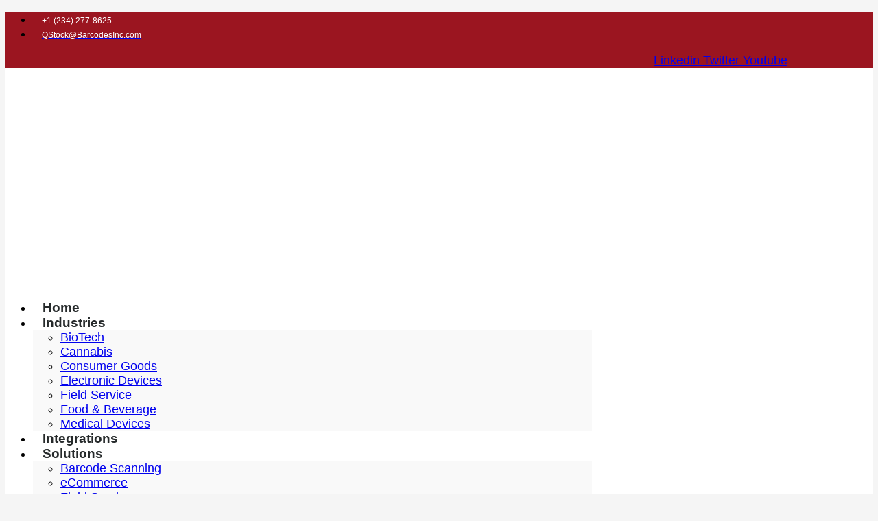

--- FILE ---
content_type: text/html; charset=UTF-8
request_url: https://www.qstockinventory.com/blog/inventory-control-software-can-assist-managing-assets/
body_size: 27338
content:
<!doctype html>
<html lang="en-US">
<head>
	<meta charset="UTF-8">
		<meta name="viewport" content="width=device-width, initial-scale=1">
	<link rel="profile" href="https://gmpg.org/xfn/11">
	<meta name='robots' content='index, follow, max-image-preview:large, max-snippet:-1, max-video-preview:-1' />
	<style>img:is([sizes="auto" i], [sizes^="auto," i]) { contain-intrinsic-size: 3000px 1500px }</style>
	
<!-- Google Tag Manager by PYS -->
    <script data-cfasync="false" data-pagespeed-no-defer>
	    window.dataLayerPYS = window.dataLayerPYS || [];
	</script>
<!-- End Google Tag Manager by PYS -->
	<!-- This site is optimized with the Yoast SEO plugin v26.8 - https://yoast.com/product/yoast-seo-wordpress/ -->
	<title>How an Inventory Control Software Can Assist In Managing Your Assets - QStock Inventory</title>
	<meta name="description" content="This software based method of asset management has way many cons than pros in the long-run and is a recommendable investment to both start-up and well-established companies, looking to upgrade to modern trends." />
	<link rel="canonical" href="https://www.qstockinventory.com/blog/inventory-control-software-can-assist-managing-assets/" />
	<meta property="og:locale" content="en_US" />
	<meta property="og:type" content="article" />
	<meta property="og:title" content="How an Inventory Control Software Can Assist In Managing Your Assets - QStock Inventory" />
	<meta property="og:description" content="This software based method of asset management has way many cons than pros in the long-run and is a recommendable investment to both start-up and well-established companies, looking to upgrade to modern trends." />
	<meta property="og:url" content="https://www.qstockinventory.com/blog/inventory-control-software-can-assist-managing-assets/" />
	<meta property="og:site_name" content="QStock Inventory" />
	<meta property="article:published_time" content="2014-12-23T17:00:55+00:00" />
	<meta property="article:modified_time" content="2016-06-09T20:42:31+00:00" />
	<meta property="og:image" content="https://www.qstockinventory.com/wp-content/uploads/2015/01/bigstock-Tablet-with-words-asset-manage-80425514.jpg" />
	<meta property="og:image:width" content="1600" />
	<meta property="og:image:height" content="1067" />
	<meta property="og:image:type" content="image/jpeg" />
	<meta name="author" content="Justin Velthoen" />
	<meta name="twitter:label1" content="Written by" />
	<meta name="twitter:data1" content="Justin Velthoen" />
	<meta name="twitter:label2" content="Est. reading time" />
	<meta name="twitter:data2" content="5 minutes" />
	<script type="application/ld+json" class="yoast-schema-graph">{"@context":"https://schema.org","@graph":[{"@type":"Article","@id":"https://www.qstockinventory.com/blog/inventory-control-software-can-assist-managing-assets/#article","isPartOf":{"@id":"https://www.qstockinventory.com/blog/inventory-control-software-can-assist-managing-assets/"},"author":{"name":"Justin Velthoen","@id":"https://www.qstockinventory.com/#/schema/person/da3363fd3516a9b6d9c01d89693b8a0b"},"headline":"How an Inventory Control Software Can Assist In Managing Your Assets","datePublished":"2014-12-23T17:00:55+00:00","dateModified":"2016-06-09T20:42:31+00:00","mainEntityOfPage":{"@id":"https://www.qstockinventory.com/blog/inventory-control-software-can-assist-managing-assets/"},"wordCount":1087,"publisher":{"@id":"https://www.qstockinventory.com/#organization"},"image":{"@id":"https://www.qstockinventory.com/blog/inventory-control-software-can-assist-managing-assets/#primaryimage"},"thumbnailUrl":"https://www.qstockinventory.com/wp-content/uploads/2015/01/bigstock-Tablet-with-words-asset-manage-80425514.jpg","articleSection":["Blog"],"inLanguage":"en-US"},{"@type":"WebPage","@id":"https://www.qstockinventory.com/blog/inventory-control-software-can-assist-managing-assets/","url":"https://www.qstockinventory.com/blog/inventory-control-software-can-assist-managing-assets/","name":"How an Inventory Control Software Can Assist In Managing Your Assets - QStock Inventory","isPartOf":{"@id":"https://www.qstockinventory.com/#website"},"primaryImageOfPage":{"@id":"https://www.qstockinventory.com/blog/inventory-control-software-can-assist-managing-assets/#primaryimage"},"image":{"@id":"https://www.qstockinventory.com/blog/inventory-control-software-can-assist-managing-assets/#primaryimage"},"thumbnailUrl":"https://www.qstockinventory.com/wp-content/uploads/2015/01/bigstock-Tablet-with-words-asset-manage-80425514.jpg","datePublished":"2014-12-23T17:00:55+00:00","dateModified":"2016-06-09T20:42:31+00:00","description":"This software based method of asset management has way many cons than pros in the long-run and is a recommendable investment to both start-up and well-established companies, looking to upgrade to modern trends.","breadcrumb":{"@id":"https://www.qstockinventory.com/blog/inventory-control-software-can-assist-managing-assets/#breadcrumb"},"inLanguage":"en-US","potentialAction":[{"@type":"ReadAction","target":["https://www.qstockinventory.com/blog/inventory-control-software-can-assist-managing-assets/"]}]},{"@type":"ImageObject","inLanguage":"en-US","@id":"https://www.qstockinventory.com/blog/inventory-control-software-can-assist-managing-assets/#primaryimage","url":"https://www.qstockinventory.com/wp-content/uploads/2015/01/bigstock-Tablet-with-words-asset-manage-80425514.jpg","contentUrl":"https://www.qstockinventory.com/wp-content/uploads/2015/01/bigstock-Tablet-with-words-asset-manage-80425514.jpg","width":1600,"height":1067},{"@type":"BreadcrumbList","@id":"https://www.qstockinventory.com/blog/inventory-control-software-can-assist-managing-assets/#breadcrumb","itemListElement":[{"@type":"ListItem","position":1,"name":"Home","item":"https://www.qstockinventory.com/"},{"@type":"ListItem","position":2,"name":"How an Inventory Control Software Can Assist In Managing Your Assets"}]},{"@type":"WebSite","@id":"https://www.qstockinventory.com/#website","url":"https://www.qstockinventory.com/","name":"QStock Inventory","description":"Find It, Ship It.","publisher":{"@id":"https://www.qstockinventory.com/#organization"},"potentialAction":[{"@type":"SearchAction","target":{"@type":"EntryPoint","urlTemplate":"https://www.qstockinventory.com/?s={search_term_string}"},"query-input":{"@type":"PropertyValueSpecification","valueRequired":true,"valueName":"search_term_string"}}],"inLanguage":"en-US"},{"@type":"Organization","@id":"https://www.qstockinventory.com/#organization","name":"QStock Inventory","url":"https://www.qstockinventory.com/","logo":{"@type":"ImageObject","inLanguage":"en-US","@id":"https://www.qstockinventory.com/#/schema/logo/image/","url":"https://www.qstockinventory.com/wp-content/uploads/2020/03/cropped-qstock-inventory-logo-horizontal-1024x404-1.png","contentUrl":"https://www.qstockinventory.com/wp-content/uploads/2020/03/cropped-qstock-inventory-logo-horizontal-1024x404-1.png","width":961,"height":312,"caption":"QStock Inventory"},"image":{"@id":"https://www.qstockinventory.com/#/schema/logo/image/"}},{"@type":"Person","@id":"https://www.qstockinventory.com/#/schema/person/da3363fd3516a9b6d9c01d89693b8a0b","name":"Justin Velthoen","image":{"@type":"ImageObject","inLanguage":"en-US","@id":"https://www.qstockinventory.com/#/schema/person/image/","url":"https://secure.gravatar.com/avatar/dc0b6426eb4fd76bcaf6453b06c5d3033e47e81b44562dfaa4bfdb2c029eff68?s=96&d=mm&r=g","contentUrl":"https://secure.gravatar.com/avatar/dc0b6426eb4fd76bcaf6453b06c5d3033e47e81b44562dfaa4bfdb2c029eff68?s=96&d=mm&r=g","caption":"Justin Velthoen"},"description":"Justin Velthoen has 20 years of supply chain experience, from food distribution to manufacturing, to systems management and implementation. His primary focus is helping businesses realize the cost savings directly to their bottom line.","sameAs":["http://qstockinventory.com"],"url":"https://www.qstockinventory.com/author/justin-velthoenmsasys-com/"}]}</script>
	<!-- / Yoast SEO plugin. -->


<script type='application/javascript'  id='pys-version-script'>console.log('PixelYourSite Free version 11.1.5.2');</script>
<link rel='dns-prefetch' href='//static.addtoany.com' />
<link rel='dns-prefetch' href='//www.googletagmanager.com' />
<link rel="alternate" type="application/rss+xml" title="QStock Inventory &raquo; Feed" href="https://www.qstockinventory.com/feed/" />
<link rel="alternate" type="application/rss+xml" title="QStock Inventory &raquo; Comments Feed" href="https://www.qstockinventory.com/comments/feed/" />
		<style>
			.lazyload,
			.lazyloading {
				max-width: 100%;
			}
		</style>
		<script type="text/javascript">
/* <![CDATA[ */
window._wpemojiSettings = {"baseUrl":"https:\/\/s.w.org\/images\/core\/emoji\/16.0.1\/72x72\/","ext":".png","svgUrl":"https:\/\/s.w.org\/images\/core\/emoji\/16.0.1\/svg\/","svgExt":".svg","source":{"concatemoji":"https:\/\/www.qstockinventory.com\/wp-includes\/js\/wp-emoji-release.min.js?ver=6.8.3"}};
/*! This file is auto-generated */
!function(s,n){var o,i,e;function c(e){try{var t={supportTests:e,timestamp:(new Date).valueOf()};sessionStorage.setItem(o,JSON.stringify(t))}catch(e){}}function p(e,t,n){e.clearRect(0,0,e.canvas.width,e.canvas.height),e.fillText(t,0,0);var t=new Uint32Array(e.getImageData(0,0,e.canvas.width,e.canvas.height).data),a=(e.clearRect(0,0,e.canvas.width,e.canvas.height),e.fillText(n,0,0),new Uint32Array(e.getImageData(0,0,e.canvas.width,e.canvas.height).data));return t.every(function(e,t){return e===a[t]})}function u(e,t){e.clearRect(0,0,e.canvas.width,e.canvas.height),e.fillText(t,0,0);for(var n=e.getImageData(16,16,1,1),a=0;a<n.data.length;a++)if(0!==n.data[a])return!1;return!0}function f(e,t,n,a){switch(t){case"flag":return n(e,"\ud83c\udff3\ufe0f\u200d\u26a7\ufe0f","\ud83c\udff3\ufe0f\u200b\u26a7\ufe0f")?!1:!n(e,"\ud83c\udde8\ud83c\uddf6","\ud83c\udde8\u200b\ud83c\uddf6")&&!n(e,"\ud83c\udff4\udb40\udc67\udb40\udc62\udb40\udc65\udb40\udc6e\udb40\udc67\udb40\udc7f","\ud83c\udff4\u200b\udb40\udc67\u200b\udb40\udc62\u200b\udb40\udc65\u200b\udb40\udc6e\u200b\udb40\udc67\u200b\udb40\udc7f");case"emoji":return!a(e,"\ud83e\udedf")}return!1}function g(e,t,n,a){var r="undefined"!=typeof WorkerGlobalScope&&self instanceof WorkerGlobalScope?new OffscreenCanvas(300,150):s.createElement("canvas"),o=r.getContext("2d",{willReadFrequently:!0}),i=(o.textBaseline="top",o.font="600 32px Arial",{});return e.forEach(function(e){i[e]=t(o,e,n,a)}),i}function t(e){var t=s.createElement("script");t.src=e,t.defer=!0,s.head.appendChild(t)}"undefined"!=typeof Promise&&(o="wpEmojiSettingsSupports",i=["flag","emoji"],n.supports={everything:!0,everythingExceptFlag:!0},e=new Promise(function(e){s.addEventListener("DOMContentLoaded",e,{once:!0})}),new Promise(function(t){var n=function(){try{var e=JSON.parse(sessionStorage.getItem(o));if("object"==typeof e&&"number"==typeof e.timestamp&&(new Date).valueOf()<e.timestamp+604800&&"object"==typeof e.supportTests)return e.supportTests}catch(e){}return null}();if(!n){if("undefined"!=typeof Worker&&"undefined"!=typeof OffscreenCanvas&&"undefined"!=typeof URL&&URL.createObjectURL&&"undefined"!=typeof Blob)try{var e="postMessage("+g.toString()+"("+[JSON.stringify(i),f.toString(),p.toString(),u.toString()].join(",")+"));",a=new Blob([e],{type:"text/javascript"}),r=new Worker(URL.createObjectURL(a),{name:"wpTestEmojiSupports"});return void(r.onmessage=function(e){c(n=e.data),r.terminate(),t(n)})}catch(e){}c(n=g(i,f,p,u))}t(n)}).then(function(e){for(var t in e)n.supports[t]=e[t],n.supports.everything=n.supports.everything&&n.supports[t],"flag"!==t&&(n.supports.everythingExceptFlag=n.supports.everythingExceptFlag&&n.supports[t]);n.supports.everythingExceptFlag=n.supports.everythingExceptFlag&&!n.supports.flag,n.DOMReady=!1,n.readyCallback=function(){n.DOMReady=!0}}).then(function(){return e}).then(function(){var e;n.supports.everything||(n.readyCallback(),(e=n.source||{}).concatemoji?t(e.concatemoji):e.wpemoji&&e.twemoji&&(t(e.twemoji),t(e.wpemoji)))}))}((window,document),window._wpemojiSettings);
/* ]]> */
</script>
<style id='wp-emoji-styles-inline-css' type='text/css'>

	img.wp-smiley, img.emoji {
		display: inline !important;
		border: none !important;
		box-shadow: none !important;
		height: 1em !important;
		width: 1em !important;
		margin: 0 0.07em !important;
		vertical-align: -0.1em !important;
		background: none !important;
		padding: 0 !important;
	}
</style>
<link rel='stylesheet' id='wp-block-library-css' href='https://qstock.wpenginepowered.com/wp-includes/css/dist/block-library/style.min.css?ver=6.8.3' type='text/css' media='all' />
<style id='classic-theme-styles-inline-css' type='text/css'>
/*! This file is auto-generated */
.wp-block-button__link{color:#fff;background-color:#32373c;border-radius:9999px;box-shadow:none;text-decoration:none;padding:calc(.667em + 2px) calc(1.333em + 2px);font-size:1.125em}.wp-block-file__button{background:#32373c;color:#fff;text-decoration:none}
</style>
<style id='global-styles-inline-css' type='text/css'>
:root{--wp--preset--aspect-ratio--square: 1;--wp--preset--aspect-ratio--4-3: 4/3;--wp--preset--aspect-ratio--3-4: 3/4;--wp--preset--aspect-ratio--3-2: 3/2;--wp--preset--aspect-ratio--2-3: 2/3;--wp--preset--aspect-ratio--16-9: 16/9;--wp--preset--aspect-ratio--9-16: 9/16;--wp--preset--color--black: #000000;--wp--preset--color--cyan-bluish-gray: #abb8c3;--wp--preset--color--white: #ffffff;--wp--preset--color--pale-pink: #f78da7;--wp--preset--color--vivid-red: #cf2e2e;--wp--preset--color--luminous-vivid-orange: #ff6900;--wp--preset--color--luminous-vivid-amber: #fcb900;--wp--preset--color--light-green-cyan: #7bdcb5;--wp--preset--color--vivid-green-cyan: #00d084;--wp--preset--color--pale-cyan-blue: #8ed1fc;--wp--preset--color--vivid-cyan-blue: #0693e3;--wp--preset--color--vivid-purple: #9b51e0;--wp--preset--gradient--vivid-cyan-blue-to-vivid-purple: linear-gradient(135deg,rgba(6,147,227,1) 0%,rgb(155,81,224) 100%);--wp--preset--gradient--light-green-cyan-to-vivid-green-cyan: linear-gradient(135deg,rgb(122,220,180) 0%,rgb(0,208,130) 100%);--wp--preset--gradient--luminous-vivid-amber-to-luminous-vivid-orange: linear-gradient(135deg,rgba(252,185,0,1) 0%,rgba(255,105,0,1) 100%);--wp--preset--gradient--luminous-vivid-orange-to-vivid-red: linear-gradient(135deg,rgba(255,105,0,1) 0%,rgb(207,46,46) 100%);--wp--preset--gradient--very-light-gray-to-cyan-bluish-gray: linear-gradient(135deg,rgb(238,238,238) 0%,rgb(169,184,195) 100%);--wp--preset--gradient--cool-to-warm-spectrum: linear-gradient(135deg,rgb(74,234,220) 0%,rgb(151,120,209) 20%,rgb(207,42,186) 40%,rgb(238,44,130) 60%,rgb(251,105,98) 80%,rgb(254,248,76) 100%);--wp--preset--gradient--blush-light-purple: linear-gradient(135deg,rgb(255,206,236) 0%,rgb(152,150,240) 100%);--wp--preset--gradient--blush-bordeaux: linear-gradient(135deg,rgb(254,205,165) 0%,rgb(254,45,45) 50%,rgb(107,0,62) 100%);--wp--preset--gradient--luminous-dusk: linear-gradient(135deg,rgb(255,203,112) 0%,rgb(199,81,192) 50%,rgb(65,88,208) 100%);--wp--preset--gradient--pale-ocean: linear-gradient(135deg,rgb(255,245,203) 0%,rgb(182,227,212) 50%,rgb(51,167,181) 100%);--wp--preset--gradient--electric-grass: linear-gradient(135deg,rgb(202,248,128) 0%,rgb(113,206,126) 100%);--wp--preset--gradient--midnight: linear-gradient(135deg,rgb(2,3,129) 0%,rgb(40,116,252) 100%);--wp--preset--font-size--small: 13px;--wp--preset--font-size--medium: 20px;--wp--preset--font-size--large: 36px;--wp--preset--font-size--x-large: 42px;--wp--preset--spacing--20: 0.44rem;--wp--preset--spacing--30: 0.67rem;--wp--preset--spacing--40: 1rem;--wp--preset--spacing--50: 1.5rem;--wp--preset--spacing--60: 2.25rem;--wp--preset--spacing--70: 3.38rem;--wp--preset--spacing--80: 5.06rem;--wp--preset--shadow--natural: 6px 6px 9px rgba(0, 0, 0, 0.2);--wp--preset--shadow--deep: 12px 12px 50px rgba(0, 0, 0, 0.4);--wp--preset--shadow--sharp: 6px 6px 0px rgba(0, 0, 0, 0.2);--wp--preset--shadow--outlined: 6px 6px 0px -3px rgba(255, 255, 255, 1), 6px 6px rgba(0, 0, 0, 1);--wp--preset--shadow--crisp: 6px 6px 0px rgba(0, 0, 0, 1);}:where(.is-layout-flex){gap: 0.5em;}:where(.is-layout-grid){gap: 0.5em;}body .is-layout-flex{display: flex;}.is-layout-flex{flex-wrap: wrap;align-items: center;}.is-layout-flex > :is(*, div){margin: 0;}body .is-layout-grid{display: grid;}.is-layout-grid > :is(*, div){margin: 0;}:where(.wp-block-columns.is-layout-flex){gap: 2em;}:where(.wp-block-columns.is-layout-grid){gap: 2em;}:where(.wp-block-post-template.is-layout-flex){gap: 1.25em;}:where(.wp-block-post-template.is-layout-grid){gap: 1.25em;}.has-black-color{color: var(--wp--preset--color--black) !important;}.has-cyan-bluish-gray-color{color: var(--wp--preset--color--cyan-bluish-gray) !important;}.has-white-color{color: var(--wp--preset--color--white) !important;}.has-pale-pink-color{color: var(--wp--preset--color--pale-pink) !important;}.has-vivid-red-color{color: var(--wp--preset--color--vivid-red) !important;}.has-luminous-vivid-orange-color{color: var(--wp--preset--color--luminous-vivid-orange) !important;}.has-luminous-vivid-amber-color{color: var(--wp--preset--color--luminous-vivid-amber) !important;}.has-light-green-cyan-color{color: var(--wp--preset--color--light-green-cyan) !important;}.has-vivid-green-cyan-color{color: var(--wp--preset--color--vivid-green-cyan) !important;}.has-pale-cyan-blue-color{color: var(--wp--preset--color--pale-cyan-blue) !important;}.has-vivid-cyan-blue-color{color: var(--wp--preset--color--vivid-cyan-blue) !important;}.has-vivid-purple-color{color: var(--wp--preset--color--vivid-purple) !important;}.has-black-background-color{background-color: var(--wp--preset--color--black) !important;}.has-cyan-bluish-gray-background-color{background-color: var(--wp--preset--color--cyan-bluish-gray) !important;}.has-white-background-color{background-color: var(--wp--preset--color--white) !important;}.has-pale-pink-background-color{background-color: var(--wp--preset--color--pale-pink) !important;}.has-vivid-red-background-color{background-color: var(--wp--preset--color--vivid-red) !important;}.has-luminous-vivid-orange-background-color{background-color: var(--wp--preset--color--luminous-vivid-orange) !important;}.has-luminous-vivid-amber-background-color{background-color: var(--wp--preset--color--luminous-vivid-amber) !important;}.has-light-green-cyan-background-color{background-color: var(--wp--preset--color--light-green-cyan) !important;}.has-vivid-green-cyan-background-color{background-color: var(--wp--preset--color--vivid-green-cyan) !important;}.has-pale-cyan-blue-background-color{background-color: var(--wp--preset--color--pale-cyan-blue) !important;}.has-vivid-cyan-blue-background-color{background-color: var(--wp--preset--color--vivid-cyan-blue) !important;}.has-vivid-purple-background-color{background-color: var(--wp--preset--color--vivid-purple) !important;}.has-black-border-color{border-color: var(--wp--preset--color--black) !important;}.has-cyan-bluish-gray-border-color{border-color: var(--wp--preset--color--cyan-bluish-gray) !important;}.has-white-border-color{border-color: var(--wp--preset--color--white) !important;}.has-pale-pink-border-color{border-color: var(--wp--preset--color--pale-pink) !important;}.has-vivid-red-border-color{border-color: var(--wp--preset--color--vivid-red) !important;}.has-luminous-vivid-orange-border-color{border-color: var(--wp--preset--color--luminous-vivid-orange) !important;}.has-luminous-vivid-amber-border-color{border-color: var(--wp--preset--color--luminous-vivid-amber) !important;}.has-light-green-cyan-border-color{border-color: var(--wp--preset--color--light-green-cyan) !important;}.has-vivid-green-cyan-border-color{border-color: var(--wp--preset--color--vivid-green-cyan) !important;}.has-pale-cyan-blue-border-color{border-color: var(--wp--preset--color--pale-cyan-blue) !important;}.has-vivid-cyan-blue-border-color{border-color: var(--wp--preset--color--vivid-cyan-blue) !important;}.has-vivid-purple-border-color{border-color: var(--wp--preset--color--vivid-purple) !important;}.has-vivid-cyan-blue-to-vivid-purple-gradient-background{background: var(--wp--preset--gradient--vivid-cyan-blue-to-vivid-purple) !important;}.has-light-green-cyan-to-vivid-green-cyan-gradient-background{background: var(--wp--preset--gradient--light-green-cyan-to-vivid-green-cyan) !important;}.has-luminous-vivid-amber-to-luminous-vivid-orange-gradient-background{background: var(--wp--preset--gradient--luminous-vivid-amber-to-luminous-vivid-orange) !important;}.has-luminous-vivid-orange-to-vivid-red-gradient-background{background: var(--wp--preset--gradient--luminous-vivid-orange-to-vivid-red) !important;}.has-very-light-gray-to-cyan-bluish-gray-gradient-background{background: var(--wp--preset--gradient--very-light-gray-to-cyan-bluish-gray) !important;}.has-cool-to-warm-spectrum-gradient-background{background: var(--wp--preset--gradient--cool-to-warm-spectrum) !important;}.has-blush-light-purple-gradient-background{background: var(--wp--preset--gradient--blush-light-purple) !important;}.has-blush-bordeaux-gradient-background{background: var(--wp--preset--gradient--blush-bordeaux) !important;}.has-luminous-dusk-gradient-background{background: var(--wp--preset--gradient--luminous-dusk) !important;}.has-pale-ocean-gradient-background{background: var(--wp--preset--gradient--pale-ocean) !important;}.has-electric-grass-gradient-background{background: var(--wp--preset--gradient--electric-grass) !important;}.has-midnight-gradient-background{background: var(--wp--preset--gradient--midnight) !important;}.has-small-font-size{font-size: var(--wp--preset--font-size--small) !important;}.has-medium-font-size{font-size: var(--wp--preset--font-size--medium) !important;}.has-large-font-size{font-size: var(--wp--preset--font-size--large) !important;}.has-x-large-font-size{font-size: var(--wp--preset--font-size--x-large) !important;}
:where(.wp-block-post-template.is-layout-flex){gap: 1.25em;}:where(.wp-block-post-template.is-layout-grid){gap: 1.25em;}
:where(.wp-block-columns.is-layout-flex){gap: 2em;}:where(.wp-block-columns.is-layout-grid){gap: 2em;}
:root :where(.wp-block-pullquote){font-size: 1.5em;line-height: 1.6;}
</style>
<link rel='stylesheet' id='contact-form-7-css' href='https://qstock.wpenginepowered.com/wp-content/plugins/contact-form-7/includes/css/styles.css?ver=6.1.4' type='text/css' media='all' />
<link rel='stylesheet' id='hello-elementor-css' href='https://qstock.wpenginepowered.com/wp-content/themes/hello-elementor/style.min.css?ver=2.4.2' type='text/css' media='all' />
<link rel='stylesheet' id='hello-elementor-theme-style-css' href='https://qstock.wpenginepowered.com/wp-content/themes/hello-elementor/theme.min.css?ver=2.4.2' type='text/css' media='all' />
<link rel='stylesheet' id='elementor-icons-css' href='https://qstock.wpenginepowered.com/wp-content/plugins/elementor/assets/lib/eicons/css/elementor-icons.min.css?ver=5.46.0' type='text/css' media='all' />
<link rel='stylesheet' id='elementor-frontend-css' href='https://qstock.wpenginepowered.com/wp-content/plugins/elementor/assets/css/frontend.min.css?ver=3.34.2' type='text/css' media='all' />
<style id='elementor-frontend-inline-css' type='text/css'>
.elementor-kit-3202{--e-global-color-primary:#9B1520;--e-global-color-secondary:#8EAEBD;--e-global-color-text:#A5A5AF;--e-global-color-accent:#EFEFEF;--e-global-color-2b8889cc:#262626;--e-global-color-39917a07:#000;--e-global-color-3503792c:#FFF;--e-global-typography-primary-font-family:"Asap";--e-global-typography-primary-font-size:42px;--e-global-typography-primary-font-weight:900;--e-global-typography-secondary-font-family:"Asap";--e-global-typography-secondary-font-weight:700;--e-global-typography-text-font-family:"Asap";--e-global-typography-text-font-size:18px;--e-global-typography-accent-font-family:"Roboto";--e-global-typography-accent-font-weight:500;font-family:"Asap", Sans-serif;font-size:18px;}.elementor-kit-3202 h1{font-family:"Asap", Sans-serif;font-size:48px;font-weight:900;}.elementor-kit-3202 h2{font-family:"Asap", Sans-serif;font-size:42px;font-weight:900;}.elementor-kit-3202 h3{font-family:"Asap", Sans-serif;font-size:36px;font-weight:600;}.elementor-kit-3202 h4{font-family:"Asap", Sans-serif;font-size:28px;}.elementor-kit-3202 h5{font-family:"Asap", Sans-serif;}.elementor-kit-3202 h6{font-family:"Asap", Sans-serif;}.elementor-section.elementor-section-boxed > .elementor-container{max-width:1140px;}.e-con{--container-max-width:1140px;}.elementor-widget:not(:last-child){margin-block-end:20px;}.elementor-element{--widgets-spacing:20px 20px;--widgets-spacing-row:20px;--widgets-spacing-column:20px;}{}h1.entry-title{display:var(--page-title-display);}@media(max-width:1024px){.elementor-section.elementor-section-boxed > .elementor-container{max-width:1024px;}.e-con{--container-max-width:1024px;}}@media(max-width:767px){.elementor-section.elementor-section-boxed > .elementor-container{max-width:767px;}.e-con{--container-max-width:767px;}}
.elementor-3342 .elementor-element.elementor-element-41f23bba > .elementor-container > .elementor-column > .elementor-widget-wrap{align-content:center;align-items:center;}.elementor-3342 .elementor-element.elementor-element-41f23bba:not(.elementor-motion-effects-element-type-background), .elementor-3342 .elementor-element.elementor-element-41f23bba > .elementor-motion-effects-container > .elementor-motion-effects-layer{background-color:#9B1520;}.elementor-3342 .elementor-element.elementor-element-41f23bba > .elementor-container{min-height:45px;}.elementor-3342 .elementor-element.elementor-element-41f23bba{transition:background 0.3s, border 0.3s, border-radius 0.3s, box-shadow 0.3s;}.elementor-3342 .elementor-element.elementor-element-41f23bba > .elementor-background-overlay{transition:background 0.3s, border-radius 0.3s, opacity 0.3s;}.elementor-widget-icon-list .elementor-icon-list-item:not(:last-child):after{border-color:var( --e-global-color-text );}.elementor-widget-icon-list .elementor-icon-list-icon i{color:var( --e-global-color-primary );}.elementor-widget-icon-list .elementor-icon-list-icon svg{fill:var( --e-global-color-primary );}.elementor-widget-icon-list .elementor-icon-list-item > .elementor-icon-list-text, .elementor-widget-icon-list .elementor-icon-list-item > a{font-family:var( --e-global-typography-text-font-family ), Sans-serif;font-size:var( --e-global-typography-text-font-size );}.elementor-widget-icon-list .elementor-icon-list-text{color:var( --e-global-color-secondary );}.elementor-3342 .elementor-element.elementor-element-2b72100a .elementor-icon-list-items:not(.elementor-inline-items) .elementor-icon-list-item:not(:last-child){padding-block-end:calc(28px/2);}.elementor-3342 .elementor-element.elementor-element-2b72100a .elementor-icon-list-items:not(.elementor-inline-items) .elementor-icon-list-item:not(:first-child){margin-block-start:calc(28px/2);}.elementor-3342 .elementor-element.elementor-element-2b72100a .elementor-icon-list-items.elementor-inline-items .elementor-icon-list-item{margin-inline:calc(28px/2);}.elementor-3342 .elementor-element.elementor-element-2b72100a .elementor-icon-list-items.elementor-inline-items{margin-inline:calc(-28px/2);}.elementor-3342 .elementor-element.elementor-element-2b72100a .elementor-icon-list-items.elementor-inline-items .elementor-icon-list-item:after{inset-inline-end:calc(-28px/2);}.elementor-3342 .elementor-element.elementor-element-2b72100a .elementor-icon-list-icon i{color:#EFEFEF;transition:color 0.3s;}.elementor-3342 .elementor-element.elementor-element-2b72100a .elementor-icon-list-icon svg{fill:#EFEFEF;transition:fill 0.3s;}.elementor-3342 .elementor-element.elementor-element-2b72100a{--e-icon-list-icon-size:14px;--icon-vertical-offset:0px;}.elementor-3342 .elementor-element.elementor-element-2b72100a .elementor-icon-list-icon{padding-inline-end:13px;}.elementor-3342 .elementor-element.elementor-element-2b72100a .elementor-icon-list-item > .elementor-icon-list-text, .elementor-3342 .elementor-element.elementor-element-2b72100a .elementor-icon-list-item > a{font-size:12px;}.elementor-3342 .elementor-element.elementor-element-2b72100a .elementor-icon-list-text{color:#ffffff;transition:color 0.3s;}.elementor-3342 .elementor-element.elementor-element-55a18380{--grid-template-columns:repeat(0, auto);--icon-size:14px;--grid-column-gap:0px;--grid-row-gap:0px;}.elementor-3342 .elementor-element.elementor-element-55a18380 .elementor-widget-container{text-align:right;}.elementor-3342 .elementor-element.elementor-element-55a18380 .elementor-social-icon{background-color:rgba(0,0,0,0);--icon-padding:1.1em;}.elementor-3342 .elementor-element.elementor-element-55a18380 .elementor-social-icon i{color:#ffffff;}.elementor-3342 .elementor-element.elementor-element-55a18380 .elementor-social-icon svg{fill:#ffffff;}.elementor-3342 .elementor-element.elementor-element-55a18380 .elementor-social-icon:hover{background-color:#EFEFEF;}.elementor-3342 .elementor-element.elementor-element-55a18380 .elementor-social-icon:hover i{color:#9B1520;}.elementor-3342 .elementor-element.elementor-element-55a18380 .elementor-social-icon:hover svg{fill:#9B1520;}.elementor-3342 .elementor-element.elementor-element-2c9f84c4 > .elementor-container > .elementor-column > .elementor-widget-wrap{align-content:center;align-items:center;}.elementor-3342 .elementor-element.elementor-element-2c9f84c4:not(.elementor-motion-effects-element-type-background), .elementor-3342 .elementor-element.elementor-element-2c9f84c4 > .elementor-motion-effects-container > .elementor-motion-effects-layer{background-color:#FFFFFF;}.elementor-3342 .elementor-element.elementor-element-2c9f84c4{border-style:solid;border-width:0px 0px 1px 0px;border-color:#d8d8d8;transition:background 0.3s, border 0.3s, border-radius 0.3s, box-shadow 0.3s;}.elementor-3342 .elementor-element.elementor-element-2c9f84c4 > .elementor-background-overlay{transition:background 0.3s, border-radius 0.3s, opacity 0.3s;}.elementor-widget-image .widget-image-caption{color:var( --e-global-color-text );font-family:var( --e-global-typography-text-font-family ), Sans-serif;font-size:var( --e-global-typography-text-font-size );}.elementor-3342 .elementor-element.elementor-element-e7d3cc0{text-align:start;}.elementor-3342 .elementor-element.elementor-element-e7d3cc0 img{max-width:90%;}.elementor-widget-nav-menu .elementor-nav-menu .elementor-item{font-family:var( --e-global-typography-primary-font-family ), Sans-serif;font-size:var( --e-global-typography-primary-font-size );font-weight:var( --e-global-typography-primary-font-weight );}.elementor-widget-nav-menu .elementor-nav-menu--main .elementor-item{color:var( --e-global-color-text );fill:var( --e-global-color-text );}.elementor-widget-nav-menu .elementor-nav-menu--main .elementor-item:hover,
					.elementor-widget-nav-menu .elementor-nav-menu--main .elementor-item.elementor-item-active,
					.elementor-widget-nav-menu .elementor-nav-menu--main .elementor-item.highlighted,
					.elementor-widget-nav-menu .elementor-nav-menu--main .elementor-item:focus{color:var( --e-global-color-accent );fill:var( --e-global-color-accent );}.elementor-widget-nav-menu .elementor-nav-menu--main:not(.e--pointer-framed) .elementor-item:before,
					.elementor-widget-nav-menu .elementor-nav-menu--main:not(.e--pointer-framed) .elementor-item:after{background-color:var( --e-global-color-accent );}.elementor-widget-nav-menu .e--pointer-framed .elementor-item:before,
					.elementor-widget-nav-menu .e--pointer-framed .elementor-item:after{border-color:var( --e-global-color-accent );}.elementor-widget-nav-menu{--e-nav-menu-divider-color:var( --e-global-color-text );}.elementor-widget-nav-menu .elementor-nav-menu--dropdown .elementor-item, .elementor-widget-nav-menu .elementor-nav-menu--dropdown  .elementor-sub-item{font-family:var( --e-global-typography-accent-font-family ), Sans-serif;font-weight:var( --e-global-typography-accent-font-weight );}.elementor-3342 .elementor-element.elementor-element-5ce38b6c .elementor-menu-toggle{margin-left:auto;background-color:rgba(0,0,0,0);}.elementor-3342 .elementor-element.elementor-element-5ce38b6c .elementor-nav-menu .elementor-item{font-family:"Asap", Sans-serif;font-size:19px;}.elementor-3342 .elementor-element.elementor-element-5ce38b6c .elementor-nav-menu--main .elementor-item{color:#262a2b;fill:#262a2b;padding-left:14px;padding-right:14px;padding-top:30px;padding-bottom:30px;}.elementor-3342 .elementor-element.elementor-element-5ce38b6c .elementor-nav-menu--main:not(.e--pointer-framed) .elementor-item:before,
					.elementor-3342 .elementor-element.elementor-element-5ce38b6c .elementor-nav-menu--main:not(.e--pointer-framed) .elementor-item:after{background-color:#9B1520;}.elementor-3342 .elementor-element.elementor-element-5ce38b6c .e--pointer-framed .elementor-item:before,
					.elementor-3342 .elementor-element.elementor-element-5ce38b6c .e--pointer-framed .elementor-item:after{border-color:#9B1520;}.elementor-3342 .elementor-element.elementor-element-5ce38b6c .e--pointer-framed .elementor-item:before{border-width:3px;}.elementor-3342 .elementor-element.elementor-element-5ce38b6c .e--pointer-framed.e--animation-draw .elementor-item:before{border-width:0 0 3px 3px;}.elementor-3342 .elementor-element.elementor-element-5ce38b6c .e--pointer-framed.e--animation-draw .elementor-item:after{border-width:3px 3px 0 0;}.elementor-3342 .elementor-element.elementor-element-5ce38b6c .e--pointer-framed.e--animation-corners .elementor-item:before{border-width:3px 0 0 3px;}.elementor-3342 .elementor-element.elementor-element-5ce38b6c .e--pointer-framed.e--animation-corners .elementor-item:after{border-width:0 3px 3px 0;}.elementor-3342 .elementor-element.elementor-element-5ce38b6c .e--pointer-underline .elementor-item:after,
					 .elementor-3342 .elementor-element.elementor-element-5ce38b6c .e--pointer-overline .elementor-item:before,
					 .elementor-3342 .elementor-element.elementor-element-5ce38b6c .e--pointer-double-line .elementor-item:before,
					 .elementor-3342 .elementor-element.elementor-element-5ce38b6c .e--pointer-double-line .elementor-item:after{height:3px;}.elementor-3342 .elementor-element.elementor-element-5ce38b6c .elementor-nav-menu--dropdown{background-color:#f9f9f9;}.elementor-3342 .elementor-element.elementor-element-5ce38b6c .elementor-nav-menu--dropdown a:hover,
					.elementor-3342 .elementor-element.elementor-element-5ce38b6c .elementor-nav-menu--dropdown a.elementor-item-active,
					.elementor-3342 .elementor-element.elementor-element-5ce38b6c .elementor-nav-menu--dropdown a.highlighted,
					.elementor-3342 .elementor-element.elementor-element-5ce38b6c .elementor-menu-toggle:hover{color:#EFEFEF;}.elementor-3342 .elementor-element.elementor-element-5ce38b6c .elementor-nav-menu--dropdown a:hover,
					.elementor-3342 .elementor-element.elementor-element-5ce38b6c .elementor-nav-menu--dropdown a.elementor-item-active,
					.elementor-3342 .elementor-element.elementor-element-5ce38b6c .elementor-nav-menu--dropdown a.highlighted{background-color:#9B1520;}.elementor-3342 .elementor-element.elementor-element-5ce38b6c .elementor-nav-menu--main > .elementor-nav-menu > li > .elementor-nav-menu--dropdown, .elementor-3342 .elementor-element.elementor-element-5ce38b6c .elementor-nav-menu__container.elementor-nav-menu--dropdown{margin-top:0px !important;}@media(min-width:768px){.elementor-3342 .elementor-element.elementor-element-23c62a8{width:25%;}.elementor-3342 .elementor-element.elementor-element-56efc8eb{width:75%;}}@media(max-width:1024px){.elementor-3342 .elementor-element.elementor-element-41f23bba{padding:10px 20px 10px 20px;}.elementor-widget-icon-list .elementor-icon-list-item > .elementor-icon-list-text, .elementor-widget-icon-list .elementor-icon-list-item > a{font-size:var( --e-global-typography-text-font-size );}.elementor-3342 .elementor-element.elementor-element-55a18380 .elementor-social-icon{--icon-padding:0.9em;}.elementor-3342 .elementor-element.elementor-element-2c9f84c4{padding:40px 20px 40px 20px;}.elementor-widget-image .widget-image-caption{font-size:var( --e-global-typography-text-font-size );}.elementor-widget-nav-menu .elementor-nav-menu .elementor-item{font-size:var( --e-global-typography-primary-font-size );}}@media(max-width:767px){.elementor-3342 .elementor-element.elementor-element-41f23bba{padding:10px 20px 10px 20px;}.elementor-widget-icon-list .elementor-icon-list-item > .elementor-icon-list-text, .elementor-widget-icon-list .elementor-icon-list-item > a{font-size:var( --e-global-typography-text-font-size );}.elementor-3342 .elementor-element.elementor-element-2b72100a .elementor-icon-list-items:not(.elementor-inline-items) .elementor-icon-list-item:not(:last-child){padding-block-end:calc(20px/2);}.elementor-3342 .elementor-element.elementor-element-2b72100a .elementor-icon-list-items:not(.elementor-inline-items) .elementor-icon-list-item:not(:first-child){margin-block-start:calc(20px/2);}.elementor-3342 .elementor-element.elementor-element-2b72100a .elementor-icon-list-items.elementor-inline-items .elementor-icon-list-item{margin-inline:calc(20px/2);}.elementor-3342 .elementor-element.elementor-element-2b72100a .elementor-icon-list-items.elementor-inline-items{margin-inline:calc(-20px/2);}.elementor-3342 .elementor-element.elementor-element-2b72100a .elementor-icon-list-items.elementor-inline-items .elementor-icon-list-item:after{inset-inline-end:calc(-20px/2);}.elementor-3342 .elementor-element.elementor-element-2b72100a .elementor-icon-list-item > .elementor-icon-list-text, .elementor-3342 .elementor-element.elementor-element-2b72100a .elementor-icon-list-item > a{line-height:1.9em;}.elementor-3342 .elementor-element.elementor-element-29bf4898 > .elementor-element-populated{margin:0px 0px 0px 0px;--e-column-margin-right:0px;--e-column-margin-left:0px;}.elementor-3342 .elementor-element.elementor-element-55a18380 .elementor-widget-container{text-align:center;}.elementor-3342 .elementor-element.elementor-element-2c9f84c4{padding:30px 20px 30px 20px;}.elementor-3342 .elementor-element.elementor-element-23c62a8{width:70%;}.elementor-widget-image .widget-image-caption{font-size:var( --e-global-typography-text-font-size );}.elementor-3342 .elementor-element.elementor-element-56efc8eb{width:30%;}.elementor-widget-nav-menu .elementor-nav-menu .elementor-item{font-size:var( --e-global-typography-primary-font-size );}.elementor-3342 .elementor-element.elementor-element-5ce38b6c .elementor-nav-menu--main > .elementor-nav-menu > li > .elementor-nav-menu--dropdown, .elementor-3342 .elementor-element.elementor-element-5ce38b6c .elementor-nav-menu__container.elementor-nav-menu--dropdown{margin-top:44px !important;}}@media(max-width:1024px) and (min-width:768px){.elementor-3342 .elementor-element.elementor-element-6147e825{width:70%;}.elementor-3342 .elementor-element.elementor-element-29bf4898{width:30%;}}
.elementor-3355 .elementor-element.elementor-element-6abbd07a:not(.elementor-motion-effects-element-type-background), .elementor-3355 .elementor-element.elementor-element-6abbd07a > .elementor-motion-effects-container > .elementor-motion-effects-layer{background-color:#9B1520;}.elementor-3355 .elementor-element.elementor-element-6abbd07a{transition:background 0.3s, border 0.3s, border-radius 0.3s, box-shadow 0.3s;padding:40px 0px 40px 0px;}.elementor-3355 .elementor-element.elementor-element-6abbd07a > .elementor-background-overlay{transition:background 0.3s, border-radius 0.3s, opacity 0.3s;}.elementor-3355 .elementor-element.elementor-element-667b5daf > .elementor-element-populated{margin:0px 80px 0px 0px;--e-column-margin-right:80px;--e-column-margin-left:0px;}.elementor-widget-image .widget-image-caption{color:var( --e-global-color-text );font-family:var( --e-global-typography-text-font-family ), Sans-serif;font-size:var( --e-global-typography-text-font-size );}.elementor-3355 .elementor-element.elementor-element-fb42e64{text-align:center;}.elementor-3355 .elementor-element.elementor-element-fb42e64 img{width:40%;}.elementor-widget-icon-list .elementor-icon-list-item:not(:last-child):after{border-color:var( --e-global-color-text );}.elementor-widget-icon-list .elementor-icon-list-icon i{color:var( --e-global-color-primary );}.elementor-widget-icon-list .elementor-icon-list-icon svg{fill:var( --e-global-color-primary );}.elementor-widget-icon-list .elementor-icon-list-item > .elementor-icon-list-text, .elementor-widget-icon-list .elementor-icon-list-item > a{font-family:var( --e-global-typography-text-font-family ), Sans-serif;font-size:var( --e-global-typography-text-font-size );}.elementor-widget-icon-list .elementor-icon-list-text{color:var( --e-global-color-secondary );}.elementor-3355 .elementor-element.elementor-element-8612795 .elementor-icon-list-items:not(.elementor-inline-items) .elementor-icon-list-item:not(:last-child){padding-block-end:calc(8px/2);}.elementor-3355 .elementor-element.elementor-element-8612795 .elementor-icon-list-items:not(.elementor-inline-items) .elementor-icon-list-item:not(:first-child){margin-block-start:calc(8px/2);}.elementor-3355 .elementor-element.elementor-element-8612795 .elementor-icon-list-items.elementor-inline-items .elementor-icon-list-item{margin-inline:calc(8px/2);}.elementor-3355 .elementor-element.elementor-element-8612795 .elementor-icon-list-items.elementor-inline-items{margin-inline:calc(-8px/2);}.elementor-3355 .elementor-element.elementor-element-8612795 .elementor-icon-list-items.elementor-inline-items .elementor-icon-list-item:after{inset-inline-end:calc(-8px/2);}.elementor-3355 .elementor-element.elementor-element-8612795 .elementor-icon-list-icon i{color:#FFFFFF;transition:color 0.3s;}.elementor-3355 .elementor-element.elementor-element-8612795 .elementor-icon-list-icon svg{fill:#FFFFFF;transition:fill 0.3s;}.elementor-3355 .elementor-element.elementor-element-8612795{--e-icon-list-icon-size:16px;--e-icon-list-icon-align:left;--e-icon-list-icon-margin:0 calc(var(--e-icon-list-icon-size, 1em) * 0.25) 0 0;--icon-vertical-offset:0px;}.elementor-3355 .elementor-element.elementor-element-8612795 .elementor-icon-list-icon{padding-inline-end:12px;}.elementor-3355 .elementor-element.elementor-element-8612795 .elementor-icon-list-text{color:#FFFFFF;transition:color 0.3s;}.elementor-3355 .elementor-element.elementor-element-93f0950{--grid-template-columns:repeat(0, auto);--icon-size:23px;--grid-column-gap:0px;--grid-row-gap:0px;}.elementor-3355 .elementor-element.elementor-element-93f0950 .elementor-widget-container{text-align:center;}.elementor-3355 .elementor-element.elementor-element-93f0950 > .elementor-widget-container{padding:0px 0px 0px 0px;}.elementor-3355 .elementor-element.elementor-element-93f0950 .elementor-social-icon{background-color:var( --e-global-color-primary );--icon-padding:0.9em;}.elementor-3355 .elementor-element.elementor-element-93f0950 .elementor-social-icon i{color:#ffffff;}.elementor-3355 .elementor-element.elementor-element-93f0950 .elementor-social-icon svg{fill:#ffffff;}.elementor-3355 .elementor-element.elementor-element-93f0950 .elementor-social-icon:hover{background-color:#EFEFEF;}.elementor-3355 .elementor-element.elementor-element-93f0950 .elementor-social-icon:hover i{color:#9B1520;}.elementor-3355 .elementor-element.elementor-element-93f0950 .elementor-social-icon:hover svg{fill:#9B1520;}.elementor-bc-flex-widget .elementor-3355 .elementor-element.elementor-element-6264ef98.elementor-column .elementor-widget-wrap{align-items:flex-start;}.elementor-3355 .elementor-element.elementor-element-6264ef98.elementor-column.elementor-element[data-element_type="column"] > .elementor-widget-wrap.elementor-element-populated{align-content:flex-start;align-items:flex-start;}.elementor-widget-heading .elementor-heading-title{font-family:var( --e-global-typography-primary-font-family ), Sans-serif;font-size:var( --e-global-typography-primary-font-size );font-weight:var( --e-global-typography-primary-font-weight );color:var( --e-global-color-primary );}.elementor-3355 .elementor-element.elementor-element-351acf6b{text-align:start;}.elementor-3355 .elementor-element.elementor-element-351acf6b .elementor-heading-title{font-family:"Asap", Sans-serif;font-size:32px;font-weight:bold;color:#ffffff;}.elementor-widget-nav-menu .elementor-nav-menu .elementor-item{font-family:var( --e-global-typography-primary-font-family ), Sans-serif;font-size:var( --e-global-typography-primary-font-size );font-weight:var( --e-global-typography-primary-font-weight );}.elementor-widget-nav-menu .elementor-nav-menu--main .elementor-item{color:var( --e-global-color-text );fill:var( --e-global-color-text );}.elementor-widget-nav-menu .elementor-nav-menu--main .elementor-item:hover,
					.elementor-widget-nav-menu .elementor-nav-menu--main .elementor-item.elementor-item-active,
					.elementor-widget-nav-menu .elementor-nav-menu--main .elementor-item.highlighted,
					.elementor-widget-nav-menu .elementor-nav-menu--main .elementor-item:focus{color:var( --e-global-color-accent );fill:var( --e-global-color-accent );}.elementor-widget-nav-menu .elementor-nav-menu--main:not(.e--pointer-framed) .elementor-item:before,
					.elementor-widget-nav-menu .elementor-nav-menu--main:not(.e--pointer-framed) .elementor-item:after{background-color:var( --e-global-color-accent );}.elementor-widget-nav-menu .e--pointer-framed .elementor-item:before,
					.elementor-widget-nav-menu .e--pointer-framed .elementor-item:after{border-color:var( --e-global-color-accent );}.elementor-widget-nav-menu{--e-nav-menu-divider-color:var( --e-global-color-text );}.elementor-widget-nav-menu .elementor-nav-menu--dropdown .elementor-item, .elementor-widget-nav-menu .elementor-nav-menu--dropdown  .elementor-sub-item{font-family:var( --e-global-typography-accent-font-family ), Sans-serif;font-weight:var( --e-global-typography-accent-font-weight );}.elementor-3355 .elementor-element.elementor-element-253bbc8 .elementor-menu-toggle{margin:0 auto;}.elementor-3355 .elementor-element.elementor-element-253bbc8 .elementor-nav-menu .elementor-item{font-family:"Asap", Sans-serif;font-size:20px;font-weight:normal;}.elementor-3355 .elementor-element.elementor-element-253bbc8 .elementor-nav-menu--main .elementor-item{color:#FFFFFF;fill:#FFFFFF;padding-top:7px;padding-bottom:7px;}.elementor-3355 .elementor-element.elementor-element-253bbc8 .elementor-nav-menu--main:not(.e--pointer-framed) .elementor-item:before,
					.elementor-3355 .elementor-element.elementor-element-253bbc8 .elementor-nav-menu--main:not(.e--pointer-framed) .elementor-item:after{background-color:#EFEFEF;}.elementor-3355 .elementor-element.elementor-element-253bbc8 .e--pointer-framed .elementor-item:before,
					.elementor-3355 .elementor-element.elementor-element-253bbc8 .e--pointer-framed .elementor-item:after{border-color:#EFEFEF;}.elementor-bc-flex-widget .elementor-3355 .elementor-element.elementor-element-354816fe.elementor-column .elementor-widget-wrap{align-items:flex-start;}.elementor-3355 .elementor-element.elementor-element-354816fe.elementor-column.elementor-element[data-element_type="column"] > .elementor-widget-wrap.elementor-element-populated{align-content:flex-start;align-items:flex-start;}.elementor-3355 .elementor-element.elementor-element-6b801e3d{text-align:start;}.elementor-3355 .elementor-element.elementor-element-6b801e3d .elementor-heading-title{font-family:"Asap", Sans-serif;font-size:32px;font-weight:bold;color:#ffffff;}.elementor-3355 .elementor-element.elementor-element-c877c37 .elementor-menu-toggle{margin:0 auto;}.elementor-3355 .elementor-element.elementor-element-c877c37 .elementor-nav-menu .elementor-item{font-family:"Asap", Sans-serif;font-size:20px;font-weight:normal;}.elementor-3355 .elementor-element.elementor-element-c877c37 .elementor-nav-menu--main .elementor-item{color:#FFFFFF;fill:#FFFFFF;padding-top:7px;padding-bottom:7px;}.elementor-3355 .elementor-element.elementor-element-c877c37 .elementor-nav-menu--main:not(.e--pointer-framed) .elementor-item:before,
					.elementor-3355 .elementor-element.elementor-element-c877c37 .elementor-nav-menu--main:not(.e--pointer-framed) .elementor-item:after{background-color:#EFEFEF;}.elementor-3355 .elementor-element.elementor-element-c877c37 .e--pointer-framed .elementor-item:before,
					.elementor-3355 .elementor-element.elementor-element-c877c37 .e--pointer-framed .elementor-item:after{border-color:#EFEFEF;}.elementor-bc-flex-widget .elementor-3355 .elementor-element.elementor-element-2411068d.elementor-column .elementor-widget-wrap{align-items:flex-start;}.elementor-3355 .elementor-element.elementor-element-2411068d.elementor-column.elementor-element[data-element_type="column"] > .elementor-widget-wrap.elementor-element-populated{align-content:flex-start;align-items:flex-start;}.elementor-3355 .elementor-element.elementor-element-2c43dea4{text-align:start;}.elementor-3355 .elementor-element.elementor-element-2c43dea4 .elementor-heading-title{font-family:"Asap", Sans-serif;font-size:32px;font-weight:bold;color:#ffffff;}.elementor-3355 .elementor-element.elementor-element-c8212e4 .elementor-menu-toggle{margin:0 auto;}.elementor-3355 .elementor-element.elementor-element-c8212e4 .elementor-nav-menu .elementor-item{font-family:"Asap", Sans-serif;font-size:20px;font-weight:normal;}.elementor-3355 .elementor-element.elementor-element-c8212e4 .elementor-nav-menu--main .elementor-item{color:#FFFFFF;fill:#FFFFFF;padding-top:7px;padding-bottom:7px;}.elementor-3355 .elementor-element.elementor-element-c8212e4 .elementor-nav-menu--main:not(.e--pointer-framed) .elementor-item:before,
					.elementor-3355 .elementor-element.elementor-element-c8212e4 .elementor-nav-menu--main:not(.e--pointer-framed) .elementor-item:after{background-color:#EFEFEF;}.elementor-3355 .elementor-element.elementor-element-c8212e4 .e--pointer-framed .elementor-item:before,
					.elementor-3355 .elementor-element.elementor-element-c8212e4 .e--pointer-framed .elementor-item:after{border-color:#EFEFEF;}.elementor-3355 .elementor-element.elementor-element-f2654aa > .elementor-container > .elementor-column > .elementor-widget-wrap{align-content:center;align-items:center;}.elementor-3355 .elementor-element.elementor-element-f2654aa:not(.elementor-motion-effects-element-type-background), .elementor-3355 .elementor-element.elementor-element-f2654aa > .elementor-motion-effects-container > .elementor-motion-effects-layer{background-color:#000000;}.elementor-3355 .elementor-element.elementor-element-f2654aa > .elementor-container{min-height:50px;}.elementor-3355 .elementor-element.elementor-element-f2654aa{border-style:solid;border-width:1px 0px 0px 0px;border-color:rgba(255,255,255,0.19);transition:background 0.3s, border 0.3s, border-radius 0.3s, box-shadow 0.3s;padding:10px 0px 10px 0px;}.elementor-3355 .elementor-element.elementor-element-f2654aa > .elementor-background-overlay{transition:background 0.3s, border-radius 0.3s, opacity 0.3s;}.elementor-widget-text-editor{font-family:var( --e-global-typography-text-font-family ), Sans-serif;font-size:var( --e-global-typography-text-font-size );color:var( --e-global-color-text );}.elementor-widget-text-editor.elementor-drop-cap-view-stacked .elementor-drop-cap{background-color:var( --e-global-color-primary );}.elementor-widget-text-editor.elementor-drop-cap-view-framed .elementor-drop-cap, .elementor-widget-text-editor.elementor-drop-cap-view-default .elementor-drop-cap{color:var( --e-global-color-primary );border-color:var( --e-global-color-primary );}.elementor-3355 .elementor-element.elementor-element-bf0ecfe{font-family:"Asap", Sans-serif;font-size:14px;color:var( --e-global-color-3503792c );}.elementor-3355 .elementor-element.elementor-element-6c3098c0{text-align:end;}.elementor-3355 .elementor-element.elementor-element-6c3098c0 .elementor-heading-title{font-family:"Asap", Sans-serif;font-size:14px;font-weight:300;color:#FFFFFF;}@media(max-width:1024px){.elementor-3355 .elementor-element.elementor-element-6abbd07a{padding:50px 20px 50px 20px;}.elementor-3355 .elementor-element.elementor-element-667b5daf > .elementor-element-populated{margin:0% 15% 0% 0%;--e-column-margin-right:15%;--e-column-margin-left:0%;}.elementor-widget-image .widget-image-caption{font-size:var( --e-global-typography-text-font-size );}.elementor-widget-icon-list .elementor-icon-list-item > .elementor-icon-list-text, .elementor-widget-icon-list .elementor-icon-list-item > a{font-size:var( --e-global-typography-text-font-size );}.elementor-3355 .elementor-element.elementor-element-93f0950{--icon-size:10px;}.elementor-widget-heading .elementor-heading-title{font-size:var( --e-global-typography-primary-font-size );}.elementor-widget-nav-menu .elementor-nav-menu .elementor-item{font-size:var( --e-global-typography-primary-font-size );}.elementor-3355 .elementor-element.elementor-element-2411068d > .elementor-element-populated{margin:0px 0px 0px 0px;--e-column-margin-right:0px;--e-column-margin-left:0px;}.elementor-3355 .elementor-element.elementor-element-f2654aa{padding:10px 20px 10px 20px;}.elementor-widget-text-editor{font-size:var( --e-global-typography-text-font-size );}}@media(max-width:767px){.elementor-3355 .elementor-element.elementor-element-6abbd07a{padding:35px 20px 35px 20px;}.elementor-3355 .elementor-element.elementor-element-667b5daf > .elementor-element-populated{margin:0px 0px 50px 0px;--e-column-margin-right:0px;--e-column-margin-left:0px;padding:0px 0px 0px 0px;}.elementor-widget-image .widget-image-caption{font-size:var( --e-global-typography-text-font-size );}.elementor-widget-icon-list .elementor-icon-list-item > .elementor-icon-list-text, .elementor-widget-icon-list .elementor-icon-list-item > a{font-size:var( --e-global-typography-text-font-size );}.elementor-3355 .elementor-element.elementor-element-93f0950 .elementor-widget-container{text-align:left;}.elementor-3355 .elementor-element.elementor-element-6264ef98{width:33%;}.elementor-3355 .elementor-element.elementor-element-6264ef98 > .elementor-element-populated{padding:0px 0px 0px 0px;}.elementor-widget-heading .elementor-heading-title{font-size:var( --e-global-typography-primary-font-size );}.elementor-3355 .elementor-element.elementor-element-351acf6b{text-align:start;}.elementor-widget-nav-menu .elementor-nav-menu .elementor-item{font-size:var( --e-global-typography-primary-font-size );}.elementor-3355 .elementor-element.elementor-element-354816fe{width:33%;}.elementor-3355 .elementor-element.elementor-element-354816fe > .elementor-element-populated{padding:0px 0px 0px 0px;}.elementor-3355 .elementor-element.elementor-element-6b801e3d{text-align:start;}.elementor-3355 .elementor-element.elementor-element-2411068d{width:33%;}.elementor-3355 .elementor-element.elementor-element-2411068d > .elementor-element-populated{padding:0px 0px 0px 0px;}.elementor-3355 .elementor-element.elementor-element-f2654aa{padding:30px 20px 20px 20px;}.elementor-3355 .elementor-element.elementor-element-3901c808 > .elementor-element-populated{margin:0px 0px 0px 0px;--e-column-margin-right:0px;--e-column-margin-left:0px;padding:0px 0px 0px 0px;}.elementor-widget-text-editor{font-size:var( --e-global-typography-text-font-size );}.elementor-3355 .elementor-element.elementor-element-6c3098c0{text-align:center;}}@media(min-width:768px){.elementor-3355 .elementor-element.elementor-element-667b5daf{width:37.105%;}.elementor-3355 .elementor-element.elementor-element-6264ef98{width:20.965%;}.elementor-3355 .elementor-element.elementor-element-354816fe{width:20.965%;}.elementor-3355 .elementor-element.elementor-element-2411068d{width:20.965%;}}@media(max-width:1024px) and (min-width:768px){.elementor-3355 .elementor-element.elementor-element-667b5daf{width:35%;}.elementor-3355 .elementor-element.elementor-element-6264ef98{width:20%;}.elementor-3355 .elementor-element.elementor-element-354816fe{width:20%;}.elementor-3355 .elementor-element.elementor-element-2411068d{width:20%;}}
.elementor-3362 .elementor-element.elementor-element-3eb2e8fe:not(.elementor-motion-effects-element-type-background), .elementor-3362 .elementor-element.elementor-element-3eb2e8fe > .elementor-motion-effects-container > .elementor-motion-effects-layer{background-color:#8EAEBD;}.elementor-3362 .elementor-element.elementor-element-3eb2e8fe{transition:background 0.3s, border 0.3s, border-radius 0.3s, box-shadow 0.3s;padding:60px 0px 130px 0px;}.elementor-3362 .elementor-element.elementor-element-3eb2e8fe > .elementor-background-overlay{transition:background 0.3s, border-radius 0.3s, opacity 0.3s;}.elementor-3362 .elementor-element.elementor-element-12cdb81 > .elementor-element-populated{margin:0% 33% 0% 0%;--e-column-margin-right:33%;--e-column-margin-left:0%;}.elementor-widget-post-info .elementor-icon-list-item:not(:last-child):after{border-color:var( --e-global-color-text );}.elementor-widget-post-info .elementor-icon-list-icon i{color:var( --e-global-color-primary );}.elementor-widget-post-info .elementor-icon-list-icon svg{fill:var( --e-global-color-primary );}.elementor-widget-post-info .elementor-icon-list-text, .elementor-widget-post-info .elementor-icon-list-text a{color:var( --e-global-color-secondary );}.elementor-widget-post-info .elementor-icon-list-item{font-family:var( --e-global-typography-text-font-family ), Sans-serif;font-size:var( --e-global-typography-text-font-size );}.elementor-3362 .elementor-element.elementor-element-1d142028 .elementor-icon-list-icon{width:14px;}.elementor-3362 .elementor-element.elementor-element-1d142028 .elementor-icon-list-icon i{font-size:14px;}.elementor-3362 .elementor-element.elementor-element-1d142028 .elementor-icon-list-icon svg{--e-icon-list-icon-size:14px;}.elementor-3362 .elementor-element.elementor-element-1d142028 .elementor-icon-list-text, .elementor-3362 .elementor-element.elementor-element-1d142028 .elementor-icon-list-text a{color:#ffffff;}.elementor-3362 .elementor-element.elementor-element-1d142028 .elementor-icon-list-item{font-family:"Asap", Sans-serif;font-size:16px;}.elementor-widget-theme-post-title .elementor-heading-title{font-family:var( --e-global-typography-primary-font-family ), Sans-serif;font-size:var( --e-global-typography-primary-font-size );font-weight:var( --e-global-typography-primary-font-weight );color:var( --e-global-color-primary );}.elementor-3362 .elementor-element.elementor-element-6b5bcde7 > .elementor-widget-container{margin:-10px 0px 0px 0px;}.elementor-3362 .elementor-element.elementor-element-6b5bcde7 .elementor-heading-title{font-family:"Asap", Sans-serif;font-size:50px;font-weight:600;color:var( --e-global-color-3503792c );}.elementor-3362 .elementor-element.elementor-element-4435fa4{--alignment:center;--grid-side-margin:9px;--grid-column-gap:9px;--grid-row-gap:10px;--grid-bottom-margin:10px;--e-share-buttons-primary-color:#EFEFEF;--e-share-buttons-secondary-color:#A5A5AF;}.elementor-3362 .elementor-element.elementor-element-4435fa4 .elementor-share-btn:hover{--e-share-buttons-primary-color:#9B1520;--e-share-buttons-secondary-color:#EFEFEF;}.elementor-3362 .elementor-element.elementor-element-5d97b55b{margin-top:40px;margin-bottom:40px;z-index:1;}.elementor-3362 .elementor-element.elementor-element-2f9fa848:not(.elementor-motion-effects-element-type-background) > .elementor-widget-wrap, .elementor-3362 .elementor-element.elementor-element-2f9fa848 > .elementor-widget-wrap > .elementor-motion-effects-container > .elementor-motion-effects-layer{background-color:#ffffff;}.elementor-3362 .elementor-element.elementor-element-2f9fa848 > .elementor-element-populated{box-shadow:0px 0px 20px 0px rgba(0,0,0,0.09);transition:background 0.3s, border 0.3s, border-radius 0.3s, box-shadow 0.3s;margin:-140px 0px 0px 0px;--e-column-margin-right:0px;--e-column-margin-left:0px;padding:40px 40px 40px 40px;}.elementor-3362 .elementor-element.elementor-element-2f9fa848 > .elementor-element-populated > .elementor-background-overlay{transition:background 0.3s, border-radius 0.3s, opacity 0.3s;}.elementor-widget-theme-post-content{color:var( --e-global-color-text );font-family:var( --e-global-typography-text-font-family ), Sans-serif;font-size:var( --e-global-typography-text-font-size );}.elementor-3362 .elementor-element.elementor-element-1b392f17{color:var( --e-global-color-39917a07 );line-height:1.9em;}.elementor-widget-author-box .elementor-author-box__name{color:var( --e-global-color-secondary );font-family:var( --e-global-typography-primary-font-family ), Sans-serif;font-size:var( --e-global-typography-primary-font-size );font-weight:var( --e-global-typography-primary-font-weight );}.elementor-widget-author-box .elementor-author-box__bio{color:var( --e-global-color-text );font-family:var( --e-global-typography-text-font-family ), Sans-serif;font-size:var( --e-global-typography-text-font-size );}.elementor-widget-author-box .elementor-author-box__button{color:var( --e-global-color-secondary );border-color:var( --e-global-color-secondary );font-family:var( --e-global-typography-accent-font-family ), Sans-serif;font-weight:var( --e-global-typography-accent-font-weight );}.elementor-widget-author-box .elementor-author-box__button:hover{border-color:var( --e-global-color-secondary );color:var( --e-global-color-secondary );}.elementor-3362 .elementor-element.elementor-element-1826069d > .elementor-widget-container{background-color:#EFEFEF;margin:40px 0px 40px 0px;padding:30px 30px 20px 30px;border-style:solid;border-width:04px 0px 0px 0px;border-color:#9B1520;}body.rtl .elementor-3362 .elementor-element.elementor-element-1826069d.elementor-author-box--layout-image-left .elementor-author-box__avatar,
					 body:not(.rtl) .elementor-3362 .elementor-element.elementor-element-1826069d:not(.elementor-author-box--layout-image-above) .elementor-author-box__avatar{margin-right:30px;margin-left:0;}body:not(.rtl) .elementor-3362 .elementor-element.elementor-element-1826069d.elementor-author-box--layout-image-right .elementor-author-box__avatar,
					 body.rtl .elementor-3362 .elementor-element.elementor-element-1826069d:not(.elementor-author-box--layout-image-above) .elementor-author-box__avatar{margin-left:30px;margin-right:0;}.elementor-3362 .elementor-element.elementor-element-1826069d.elementor-author-box--layout-image-above .elementor-author-box__avatar{margin-bottom:30px;}.elementor-3362 .elementor-element.elementor-element-1826069d .elementor-author-box__avatar img{border-radius:0px;}.elementor-3362 .elementor-element.elementor-element-1826069d .elementor-author-box__name{color:#9B1520;font-family:"Asap", Sans-serif;font-size:24px;font-weight:bold;}.elementor-3362 .elementor-element.elementor-element-1826069d .elementor-author-box__bio{color:#39393F;font-size:15px;}.elementor-widget-heading .elementor-heading-title{font-family:var( --e-global-typography-primary-font-family ), Sans-serif;font-size:var( --e-global-typography-primary-font-size );font-weight:var( --e-global-typography-primary-font-weight );color:var( --e-global-color-primary );}.elementor-3362 .elementor-element.elementor-element-56c3249e .elementor-heading-title{font-family:"Merriweather", Sans-serif;color:#000000;}.elementor-3362 .elementor-element.elementor-element-62642283 > .elementor-element-populated{padding:0px 45px 40px 45px;}.elementor-widget-search-form input[type="search"].elementor-search-form__input{font-family:var( --e-global-typography-text-font-family ), Sans-serif;font-size:var( --e-global-typography-text-font-size );}.elementor-widget-search-form .elementor-search-form__input,
					.elementor-widget-search-form .elementor-search-form__icon,
					.elementor-widget-search-form .elementor-lightbox .dialog-lightbox-close-button,
					.elementor-widget-search-form .elementor-lightbox .dialog-lightbox-close-button:hover,
					.elementor-widget-search-form.elementor-search-form--skin-full_screen input[type="search"].elementor-search-form__input{color:var( --e-global-color-text );fill:var( --e-global-color-text );}.elementor-widget-search-form .elementor-search-form__submit{font-family:var( --e-global-typography-text-font-family ), Sans-serif;font-size:var( --e-global-typography-text-font-size );background-color:var( --e-global-color-secondary );}.elementor-3362 .elementor-element.elementor-element-70292a45 .elementor-search-form__container{min-height:50px;}.elementor-3362 .elementor-element.elementor-element-70292a45 .elementor-search-form__submit{min-width:50px;background-color:#9B1520;}body:not(.rtl) .elementor-3362 .elementor-element.elementor-element-70292a45 .elementor-search-form__icon{padding-left:calc(50px / 3);}body.rtl .elementor-3362 .elementor-element.elementor-element-70292a45 .elementor-search-form__icon{padding-right:calc(50px / 3);}.elementor-3362 .elementor-element.elementor-element-70292a45 .elementor-search-form__input, .elementor-3362 .elementor-element.elementor-element-70292a45.elementor-search-form--button-type-text .elementor-search-form__submit{padding-left:calc(50px / 3);padding-right:calc(50px / 3);}.elementor-3362 .elementor-element.elementor-element-70292a45:not(.elementor-search-form--skin-full_screen) .elementor-search-form__container{background-color:#ffffff;border-radius:0px;}.elementor-3362 .elementor-element.elementor-element-70292a45.elementor-search-form--skin-full_screen input[type="search"].elementor-search-form__input{background-color:#ffffff;border-radius:0px;}.elementor-3362 .elementor-element.elementor-element-6b92ada4 > .elementor-widget-container{margin:40px 0px 0px 0px;}.elementor-3362 .elementor-element.elementor-element-6b92ada4 .elementor-heading-title{font-family:"Asap", Sans-serif;font-size:32px;font-weight:bold;color:#9B1520;}.elementor-widget-text-editor{font-family:var( --e-global-typography-text-font-family ), Sans-serif;font-size:var( --e-global-typography-text-font-size );color:var( --e-global-color-text );}.elementor-widget-text-editor.elementor-drop-cap-view-stacked .elementor-drop-cap{background-color:var( --e-global-color-primary );}.elementor-widget-text-editor.elementor-drop-cap-view-framed .elementor-drop-cap, .elementor-widget-text-editor.elementor-drop-cap-view-default .elementor-drop-cap{color:var( --e-global-color-primary );border-color:var( --e-global-color-primary );}.elementor-3362 .elementor-element.elementor-element-293d733d{font-size:15px;color:var( --e-global-color-39917a07 );}.elementor-3362 .elementor-element.elementor-element-eaa5eaa{--grid-template-columns:repeat(0, auto);--icon-size:18px;--grid-column-gap:5px;--grid-row-gap:0px;}.elementor-3362 .elementor-element.elementor-element-eaa5eaa .elementor-widget-container{text-align:center;}.elementor-3362 .elementor-element.elementor-element-eaa5eaa .elementor-social-icon{--icon-padding:0.7em;}.elementor-3362 .elementor-element.elementor-element-7b34c61 > .elementor-widget-container{margin:40px 0px 0px 0px;}.elementor-3362 .elementor-element.elementor-element-7b34c61 .elementor-heading-title{font-family:"Asap", Sans-serif;font-size:32px;font-weight:bold;color:#9B1520;}.elementor-widget-posts .elementor-button{background-color:var( --e-global-color-accent );font-family:var( --e-global-typography-accent-font-family ), Sans-serif;font-weight:var( --e-global-typography-accent-font-weight );}.elementor-widget-posts .elementor-post__title, .elementor-widget-posts .elementor-post__title a{color:var( --e-global-color-secondary );font-family:var( --e-global-typography-primary-font-family ), Sans-serif;font-size:var( --e-global-typography-primary-font-size );font-weight:var( --e-global-typography-primary-font-weight );}.elementor-widget-posts .elementor-post__meta-data{font-family:var( --e-global-typography-secondary-font-family ), Sans-serif;font-weight:var( --e-global-typography-secondary-font-weight );}.elementor-widget-posts .elementor-post__excerpt p{font-family:var( --e-global-typography-text-font-family ), Sans-serif;font-size:var( --e-global-typography-text-font-size );}.elementor-widget-posts .elementor-post__read-more{color:var( --e-global-color-accent );font-family:var( --e-global-typography-accent-font-family ), Sans-serif;font-weight:var( --e-global-typography-accent-font-weight );}.elementor-widget-posts .elementor-post__card .elementor-post__badge{background-color:var( --e-global-color-accent );font-family:var( --e-global-typography-accent-font-family ), Sans-serif;font-weight:var( --e-global-typography-accent-font-weight );}.elementor-widget-posts .elementor-pagination{font-family:var( --e-global-typography-secondary-font-family ), Sans-serif;font-weight:var( --e-global-typography-secondary-font-weight );}.elementor-widget-posts .e-load-more-message{font-family:var( --e-global-typography-secondary-font-family ), Sans-serif;font-weight:var( --e-global-typography-secondary-font-weight );}.elementor-3362 .elementor-element.elementor-element-296ad67{--grid-row-gap:20px;--grid-column-gap:30px;}.elementor-3362 .elementor-element.elementor-element-296ad67 .elementor-posts-container .elementor-post__thumbnail{padding-bottom:calc( 1 * 100% );}.elementor-3362 .elementor-element.elementor-element-296ad67:after{content:"1";}.elementor-3362 .elementor-element.elementor-element-296ad67 .elementor-post__thumbnail__link{width:20%;}.elementor-3362 .elementor-element.elementor-element-296ad67.elementor-posts--thumbnail-left .elementor-post__thumbnail__link{margin-right:20px;}.elementor-3362 .elementor-element.elementor-element-296ad67.elementor-posts--thumbnail-right .elementor-post__thumbnail__link{margin-left:20px;}.elementor-3362 .elementor-element.elementor-element-296ad67.elementor-posts--thumbnail-top .elementor-post__thumbnail__link{margin-bottom:20px;}.elementor-3362 .elementor-element.elementor-element-296ad67 .elementor-post__title, .elementor-3362 .elementor-element.elementor-element-296ad67 .elementor-post__title a{color:var( --e-global-color-primary );font-family:"Asap", Sans-serif;font-size:20px;font-weight:900;}.elementor-3362 .elementor-element.elementor-element-296ad67 .elementor-post__read-more{color:var( --e-global-color-accent );font-family:"Merriweather", Sans-serif;font-size:10px;}.elementor-3362 .elementor-element.elementor-element-8214b7c > .elementor-widget-container{margin:40px 0px 0px 0px;}.elementor-3362 .elementor-element.elementor-element-8214b7c .elementor-heading-title{font-family:"Asap", Sans-serif;font-size:32px;font-weight:bold;color:#9B1520;}.elementor-3362 .elementor-element.elementor-element-72966803:not(.elementor-motion-effects-element-type-background), .elementor-3362 .elementor-element.elementor-element-72966803 > .elementor-motion-effects-container > .elementor-motion-effects-layer{background-color:#A5A5AF;}.elementor-3362 .elementor-element.elementor-element-72966803{transition:background 0.3s, border 0.3s, border-radius 0.3s, box-shadow 0.3s;margin-top:-120px;margin-bottom:0px;padding:140px 0px 60px 0px;}.elementor-3362 .elementor-element.elementor-element-72966803 > .elementor-background-overlay{transition:background 0.3s, border-radius 0.3s, opacity 0.3s;}.elementor-3362 .elementor-element.elementor-element-685fb6ac > .elementor-element-populated{margin:0% 33% 0% 0%;--e-column-margin-right:33%;--e-column-margin-left:0%;}.elementor-3362 .elementor-element.elementor-element-6060e092 .elementor-heading-title{font-family:"Asap", Sans-serif;font-size:36px;font-weight:bold;text-transform:capitalize;line-height:1.3em;text-shadow:0px 0px 10px rgba(0,0,0,0.3);color:#ffffff;}.elementor-widget-form .elementor-field-group > label, .elementor-widget-form .elementor-field-subgroup label{color:var( --e-global-color-text );}.elementor-widget-form .elementor-field-group > label{font-family:var( --e-global-typography-text-font-family ), Sans-serif;font-size:var( --e-global-typography-text-font-size );}.elementor-widget-form .elementor-field-type-html{color:var( --e-global-color-text );font-family:var( --e-global-typography-text-font-family ), Sans-serif;font-size:var( --e-global-typography-text-font-size );}.elementor-widget-form .elementor-field-group .elementor-field{color:var( --e-global-color-text );}.elementor-widget-form .elementor-field-group .elementor-field, .elementor-widget-form .elementor-field-subgroup label{font-family:var( --e-global-typography-text-font-family ), Sans-serif;font-size:var( --e-global-typography-text-font-size );}.elementor-widget-form .elementor-button{font-family:var( --e-global-typography-accent-font-family ), Sans-serif;font-weight:var( --e-global-typography-accent-font-weight );}.elementor-widget-form .e-form__buttons__wrapper__button-next{background-color:var( --e-global-color-accent );}.elementor-widget-form .elementor-button[type="submit"]{background-color:var( --e-global-color-accent );}.elementor-widget-form .e-form__buttons__wrapper__button-previous{background-color:var( --e-global-color-accent );}.elementor-widget-form .elementor-message{font-family:var( --e-global-typography-text-font-family ), Sans-serif;font-size:var( --e-global-typography-text-font-size );}.elementor-widget-form .e-form__indicators__indicator, .elementor-widget-form .e-form__indicators__indicator__label{font-family:var( --e-global-typography-accent-font-family ), Sans-serif;font-weight:var( --e-global-typography-accent-font-weight );}.elementor-widget-form{--e-form-steps-indicator-inactive-primary-color:var( --e-global-color-text );--e-form-steps-indicator-active-primary-color:var( --e-global-color-accent );--e-form-steps-indicator-completed-primary-color:var( --e-global-color-accent );--e-form-steps-indicator-progress-color:var( --e-global-color-accent );--e-form-steps-indicator-progress-background-color:var( --e-global-color-text );--e-form-steps-indicator-progress-meter-color:var( --e-global-color-text );}.elementor-widget-form .e-form__indicators__indicator__progress__meter{font-family:var( --e-global-typography-accent-font-family ), Sans-serif;font-weight:var( --e-global-typography-accent-font-weight );}.elementor-3362 .elementor-element.elementor-element-3309c345 .elementor-field-group{padding-right:calc( 0px/2 );padding-left:calc( 0px/2 );margin-bottom:0px;}.elementor-3362 .elementor-element.elementor-element-3309c345 .elementor-form-fields-wrapper{margin-left:calc( -0px/2 );margin-right:calc( -0px/2 );margin-bottom:-0px;}.elementor-3362 .elementor-element.elementor-element-3309c345 .elementor-field-group.recaptcha_v3-bottomleft, .elementor-3362 .elementor-element.elementor-element-3309c345 .elementor-field-group.recaptcha_v3-bottomright{margin-bottom:0;}body.rtl .elementor-3362 .elementor-element.elementor-element-3309c345 .elementor-labels-inline .elementor-field-group > label{padding-left:0px;}body:not(.rtl) .elementor-3362 .elementor-element.elementor-element-3309c345 .elementor-labels-inline .elementor-field-group > label{padding-right:0px;}body .elementor-3362 .elementor-element.elementor-element-3309c345 .elementor-labels-above .elementor-field-group > label{padding-bottom:0px;}.elementor-3362 .elementor-element.elementor-element-3309c345 .elementor-field-type-html{padding-bottom:0px;}.elementor-3362 .elementor-element.elementor-element-3309c345 .elementor-field-group:not(.elementor-field-type-upload) .elementor-field:not(.elementor-select-wrapper){background-color:#ffffff;border-width:0px 0px 0px 0px;border-radius:0px 0px 0px 0px;}.elementor-3362 .elementor-element.elementor-element-3309c345 .elementor-field-group .elementor-select-wrapper select{background-color:#ffffff;border-width:0px 0px 0px 0px;border-radius:0px 0px 0px 0px;}.elementor-3362 .elementor-element.elementor-element-3309c345 .elementor-button{font-family:"Merriweather", Sans-serif;border-radius:0px 0px 0px 0px;}.elementor-3362 .elementor-element.elementor-element-3309c345 .e-form__buttons__wrapper__button-next{background-color:#9B1520;color:#ffffff;}.elementor-3362 .elementor-element.elementor-element-3309c345 .elementor-button[type="submit"]{background-color:#9B1520;color:#ffffff;}.elementor-3362 .elementor-element.elementor-element-3309c345 .elementor-button[type="submit"] svg *{fill:#ffffff;}.elementor-3362 .elementor-element.elementor-element-3309c345 .e-form__buttons__wrapper__button-previous{color:#ffffff;}.elementor-3362 .elementor-element.elementor-element-3309c345 .e-form__buttons__wrapper__button-next:hover{color:#ffffff;}.elementor-3362 .elementor-element.elementor-element-3309c345 .elementor-button[type="submit"]:hover{color:#ffffff;}.elementor-3362 .elementor-element.elementor-element-3309c345 .elementor-button[type="submit"]:hover svg *{fill:#ffffff;}.elementor-3362 .elementor-element.elementor-element-3309c345 .e-form__buttons__wrapper__button-previous:hover{color:#ffffff;}.elementor-3362 .elementor-element.elementor-element-3309c345{--e-form-steps-indicators-spacing:20px;--e-form-steps-indicator-padding:30px;--e-form-steps-indicator-inactive-secondary-color:#ffffff;--e-form-steps-indicator-active-secondary-color:#ffffff;--e-form-steps-indicator-completed-secondary-color:#ffffff;--e-form-steps-divider-width:1px;--e-form-steps-divider-gap:10px;}.elementor-3362 .elementor-element.elementor-element-5cb7f37b{font-size:14px;color:#EFEFEF;}body.elementor-page-3362:not(.elementor-motion-effects-element-type-background), body.elementor-page-3362 > .elementor-motion-effects-container > .elementor-motion-effects-layer{background-color:#f5f5f5;}@media(max-width:1024px) and (min-width:768px){.elementor-3362 .elementor-element.elementor-element-2f9fa848{width:100%;}.elementor-3362 .elementor-element.elementor-element-62642283{width:100%;}}@media(max-width:1024px){.elementor-3362 .elementor-element.elementor-element-3eb2e8fe{padding:60px 0px 60px 0px;}.elementor-3362 .elementor-element.elementor-element-12cdb81 > .elementor-element-populated{margin:0px 0px 0px 0px;--e-column-margin-right:0px;--e-column-margin-left:0px;padding:0px 80px 0px 80px;}.elementor-widget-post-info .elementor-icon-list-item{font-size:var( --e-global-typography-text-font-size );}.elementor-widget-theme-post-title .elementor-heading-title{font-size:var( --e-global-typography-primary-font-size );}.elementor-3362 .elementor-element.elementor-element-6b5bcde7{text-align:center;} .elementor-3362 .elementor-element.elementor-element-4435fa4{--grid-side-margin:9px;--grid-column-gap:9px;--grid-row-gap:10px;--grid-bottom-margin:10px;}.elementor-3362 .elementor-element.elementor-element-5d97b55b{margin-top:0px;margin-bottom:0px;}.elementor-3362 .elementor-element.elementor-element-2f9fa848 > .elementor-element-populated{margin:0px 0px 0px 0px;--e-column-margin-right:0px;--e-column-margin-left:0px;}.elementor-widget-theme-post-content{font-size:var( --e-global-typography-text-font-size );}.elementor-widget-author-box .elementor-author-box__name{font-size:var( --e-global-typography-primary-font-size );}.elementor-widget-author-box .elementor-author-box__bio{font-size:var( --e-global-typography-text-font-size );}.elementor-widget-heading .elementor-heading-title{font-size:var( --e-global-typography-primary-font-size );}.elementor-3362 .elementor-element.elementor-element-62642283 > .elementor-element-populated{padding:40px 40px 40px 40px;}.elementor-widget-search-form input[type="search"].elementor-search-form__input{font-size:var( --e-global-typography-text-font-size );}.elementor-widget-search-form .elementor-search-form__submit{font-size:var( --e-global-typography-text-font-size );}.elementor-widget-text-editor{font-size:var( --e-global-typography-text-font-size );}.elementor-widget-posts .elementor-post__title, .elementor-widget-posts .elementor-post__title a{font-size:var( --e-global-typography-primary-font-size );}.elementor-widget-posts .elementor-post__excerpt p{font-size:var( --e-global-typography-text-font-size );}.elementor-3362 .elementor-element.elementor-element-685fb6ac > .elementor-element-populated{margin:0px 0px 0px 0px;--e-column-margin-right:0px;--e-column-margin-left:0px;padding:0px 80px 0px 80px;}.elementor-3362 .elementor-element.elementor-element-6060e092{text-align:center;}.elementor-widget-form .elementor-field-group > label{font-size:var( --e-global-typography-text-font-size );}.elementor-widget-form .elementor-field-type-html{font-size:var( --e-global-typography-text-font-size );}.elementor-widget-form .elementor-field-group .elementor-field, .elementor-widget-form .elementor-field-subgroup label{font-size:var( --e-global-typography-text-font-size );}.elementor-widget-form .elementor-message{font-size:var( --e-global-typography-text-font-size );}.elementor-3362 .elementor-element.elementor-element-5cb7f37b{text-align:center;}}@media(max-width:767px){.elementor-3362 .elementor-element.elementor-element-3eb2e8fe{padding:0px 0px 0px 0px;}.elementor-3362 .elementor-element.elementor-element-12cdb81 > .elementor-element-populated{padding:40px 40px 40px 40px;}.elementor-widget-post-info .elementor-icon-list-item{font-size:var( --e-global-typography-text-font-size );}.elementor-widget-theme-post-title .elementor-heading-title{font-size:var( --e-global-typography-primary-font-size );} .elementor-3362 .elementor-element.elementor-element-4435fa4{--grid-side-margin:9px;--grid-column-gap:9px;--grid-row-gap:10px;--grid-bottom-margin:10px;}.elementor-widget-theme-post-content{font-size:var( --e-global-typography-text-font-size );}.elementor-widget-author-box .elementor-author-box__name{font-size:var( --e-global-typography-primary-font-size );}.elementor-widget-author-box .elementor-author-box__bio{font-size:var( --e-global-typography-text-font-size );}.elementor-3362 .elementor-element.elementor-element-1826069d .elementor-author-box__avatar img{width:40px;height:40px;}.elementor-widget-heading .elementor-heading-title{font-size:var( --e-global-typography-primary-font-size );}.elementor-widget-search-form input[type="search"].elementor-search-form__input{font-size:var( --e-global-typography-text-font-size );}.elementor-widget-search-form .elementor-search-form__submit{font-size:var( --e-global-typography-text-font-size );}.elementor-widget-text-editor{font-size:var( --e-global-typography-text-font-size );}.elementor-widget-posts .elementor-post__title, .elementor-widget-posts .elementor-post__title a{font-size:var( --e-global-typography-primary-font-size );}.elementor-widget-posts .elementor-post__excerpt p{font-size:var( --e-global-typography-text-font-size );}.elementor-3362 .elementor-element.elementor-element-296ad67 .elementor-posts-container .elementor-post__thumbnail{padding-bottom:calc( 1 * 100% );}.elementor-3362 .elementor-element.elementor-element-296ad67:after{content:"1";}.elementor-3362 .elementor-element.elementor-element-296ad67 .elementor-post__thumbnail__link{width:20%;}.elementor-3362 .elementor-element.elementor-element-685fb6ac > .elementor-element-populated{padding:40px 40px 40px 40px;}.elementor-widget-form .elementor-field-group > label{font-size:var( --e-global-typography-text-font-size );}.elementor-widget-form .elementor-field-type-html{font-size:var( --e-global-typography-text-font-size );}.elementor-widget-form .elementor-field-group .elementor-field, .elementor-widget-form .elementor-field-subgroup label{font-size:var( --e-global-typography-text-font-size );}.elementor-widget-form .elementor-message{font-size:var( --e-global-typography-text-font-size );}}
</style>
<link rel='stylesheet' id='elementor-pro-css' href='https://qstock.wpenginepowered.com/wp-content/plugins/elementor-pro/assets/css/frontend.min.css?ver=3.5.2' type='text/css' media='all' />
<link rel='stylesheet' id='font-awesome-5-all-css' href='https://qstock.wpenginepowered.com/wp-content/plugins/elementor/assets/lib/font-awesome/css/all.min.css?ver=3.34.2' type='text/css' media='all' />
<link rel='stylesheet' id='font-awesome-4-shim-css' href='https://qstock.wpenginepowered.com/wp-content/plugins/elementor/assets/lib/font-awesome/css/v4-shims.min.css?ver=3.34.2' type='text/css' media='all' />
<link rel='stylesheet' id='addtoany-css' href='https://qstock.wpenginepowered.com/wp-content/plugins/add-to-any/addtoany.min.css?ver=1.16' type='text/css' media='all' />
<link rel='stylesheet' id='elementor-gf-local-asap-css' href='http://qstock.wpenginepowered.com/wp-content/uploads/elementor/google-fonts/css/asap.css?ver=1742261472' type='text/css' media='all' />
<link rel='stylesheet' id='elementor-gf-local-roboto-css' href='http://qstock.wpenginepowered.com/wp-content/uploads/elementor/google-fonts/css/roboto.css?ver=1742261491' type='text/css' media='all' />
<link rel='stylesheet' id='elementor-gf-local-merriweather-css' href='http://qstock.wpenginepowered.com/wp-content/uploads/elementor/google-fonts/css/merriweather.css?ver=1742261498' type='text/css' media='all' />
<link rel='stylesheet' id='elementor-icons-shared-0-css' href='https://qstock.wpenginepowered.com/wp-content/plugins/elementor/assets/lib/font-awesome/css/fontawesome.min.css?ver=5.15.3' type='text/css' media='all' />
<link rel='stylesheet' id='elementor-icons-fa-solid-css' href='https://qstock.wpenginepowered.com/wp-content/plugins/elementor/assets/lib/font-awesome/css/solid.min.css?ver=5.15.3' type='text/css' media='all' />
<link rel='stylesheet' id='elementor-icons-fa-regular-css' href='https://qstock.wpenginepowered.com/wp-content/plugins/elementor/assets/lib/font-awesome/css/regular.min.css?ver=5.15.3' type='text/css' media='all' />
<link rel='stylesheet' id='elementor-icons-fa-brands-css' href='https://qstock.wpenginepowered.com/wp-content/plugins/elementor/assets/lib/font-awesome/css/brands.min.css?ver=5.15.3' type='text/css' media='all' />
<script type="text/javascript" id="addtoany-core-js-before">
/* <![CDATA[ */
window.a2a_config=window.a2a_config||{};a2a_config.callbacks=[];a2a_config.overlays=[];a2a_config.templates={};
/* ]]> */
</script>
<script type="text/javascript" defer src="https://static.addtoany.com/menu/page.js" id="addtoany-core-js"></script>
<script type="text/javascript" src="https://qstock.wpenginepowered.com/wp-includes/js/jquery/jquery.min.js?ver=3.7.1" id="jquery-core-js"></script>
<script type="text/javascript" src="https://qstock.wpenginepowered.com/wp-includes/js/jquery/jquery-migrate.min.js?ver=3.4.1" id="jquery-migrate-js"></script>
<script type="text/javascript" defer src="https://qstock.wpenginepowered.com/wp-content/plugins/add-to-any/addtoany.min.js?ver=1.1" id="addtoany-jquery-js"></script>
<script type="text/javascript" src="https://qstock.wpenginepowered.com/wp-content/plugins/elementor/assets/lib/font-awesome/js/v4-shims.min.js?ver=3.34.2" id="font-awesome-4-shim-js"></script>
<script type="text/javascript" src="https://qstock.wpenginepowered.com/wp-content/plugins/pixelyoursite/dist/scripts/jquery.bind-first-0.2.3.min.js?ver=0.2.3" id="jquery-bind-first-js"></script>
<script type="text/javascript" src="https://qstock.wpenginepowered.com/wp-content/plugins/pixelyoursite/dist/scripts/js.cookie-2.1.3.min.js?ver=2.1.3" id="js-cookie-pys-js"></script>
<script type="text/javascript" src="https://qstock.wpenginepowered.com/wp-content/plugins/pixelyoursite/dist/scripts/tld.min.js?ver=2.3.1" id="js-tld-js"></script>
<script type="text/javascript" id="pys-js-extra">
/* <![CDATA[ */
var pysOptions = {"staticEvents":{"facebook":{"init_event":[{"delay":0,"type":"static","ajaxFire":false,"name":"PageView","pixelIds":["499322137400395"],"eventID":"85d4d1ee-da6e-4036-a3b6-fc92868524e2","params":{"post_category":"Blog","page_title":"How an Inventory Control Software Can Assist In Managing Your Assets","post_type":"post","post_id":1641,"plugin":"PixelYourSite","user_role":"guest","event_url":"www.qstockinventory.com\/blog\/inventory-control-software-can-assist-managing-assets\/"},"e_id":"init_event","ids":[],"hasTimeWindow":false,"timeWindow":0,"woo_order":"","edd_order":""}]}},"dynamicEvents":[],"triggerEvents":[],"triggerEventTypes":[],"facebook":{"pixelIds":["499322137400395"],"advancedMatching":[],"advancedMatchingEnabled":false,"removeMetadata":false,"wooVariableAsSimple":false,"serverApiEnabled":false,"wooCRSendFromServer":false,"send_external_id":null,"enabled_medical":false,"do_not_track_medical_param":["event_url","post_title","page_title","landing_page","content_name","categories","category_name","tags"],"meta_ldu":false},"ga":{"trackingIds":["UA-46139289-1"],"commentEventEnabled":true,"downloadEnabled":true,"formEventEnabled":true,"crossDomainEnabled":false,"crossDomainAcceptIncoming":false,"crossDomainDomains":[],"isDebugEnabled":[],"serverContainerUrls":{"UA-46139289-1":{"enable_server_container":"","server_container_url":"","transport_url":""}},"additionalConfig":{"UA-46139289-1":{"first_party_collection":true}},"disableAdvertisingFeatures":false,"disableAdvertisingPersonalization":false,"wooVariableAsSimple":true,"custom_page_view_event":false},"debug":"","siteUrl":"https:\/\/www.qstockinventory.com","ajaxUrl":"https:\/\/www.qstockinventory.com\/wp-admin\/admin-ajax.php","ajax_event":"6234efc556","enable_remove_download_url_param":"1","cookie_duration":"7","last_visit_duration":"60","enable_success_send_form":"","ajaxForServerEvent":"1","ajaxForServerStaticEvent":"1","useSendBeacon":"1","send_external_id":"1","external_id_expire":"180","track_cookie_for_subdomains":"1","google_consent_mode":"1","gdpr":{"ajax_enabled":false,"all_disabled_by_api":false,"facebook_disabled_by_api":false,"analytics_disabled_by_api":false,"google_ads_disabled_by_api":false,"pinterest_disabled_by_api":false,"bing_disabled_by_api":false,"reddit_disabled_by_api":false,"externalID_disabled_by_api":false,"facebook_prior_consent_enabled":true,"analytics_prior_consent_enabled":true,"google_ads_prior_consent_enabled":null,"pinterest_prior_consent_enabled":true,"bing_prior_consent_enabled":true,"cookiebot_integration_enabled":false,"cookiebot_facebook_consent_category":"marketing","cookiebot_analytics_consent_category":"statistics","cookiebot_tiktok_consent_category":"marketing","cookiebot_google_ads_consent_category":"marketing","cookiebot_pinterest_consent_category":"marketing","cookiebot_bing_consent_category":"marketing","consent_magic_integration_enabled":false,"real_cookie_banner_integration_enabled":false,"cookie_notice_integration_enabled":false,"cookie_law_info_integration_enabled":false,"analytics_storage":{"enabled":true,"value":"granted","filter":false},"ad_storage":{"enabled":true,"value":"granted","filter":false},"ad_user_data":{"enabled":true,"value":"granted","filter":false},"ad_personalization":{"enabled":true,"value":"granted","filter":false}},"cookie":{"disabled_all_cookie":false,"disabled_start_session_cookie":false,"disabled_advanced_form_data_cookie":false,"disabled_landing_page_cookie":false,"disabled_first_visit_cookie":false,"disabled_trafficsource_cookie":false,"disabled_utmTerms_cookie":false,"disabled_utmId_cookie":false},"tracking_analytics":{"TrafficSource":"direct","TrafficLanding":"undefined","TrafficUtms":[],"TrafficUtmsId":[]},"GATags":{"ga_datalayer_type":"default","ga_datalayer_name":"dataLayerPYS"},"woo":{"enabled":false},"edd":{"enabled":false},"cache_bypass":"1768967133"};
/* ]]> */
</script>
<script type="text/javascript" src="https://qstock.wpenginepowered.com/wp-content/plugins/pixelyoursite/dist/scripts/public.js?ver=11.1.5.2" id="pys-js"></script>
<link rel="https://api.w.org/" href="https://www.qstockinventory.com/wp-json/" /><link rel="alternate" title="JSON" type="application/json" href="https://www.qstockinventory.com/wp-json/wp/v2/posts/1641" /><link rel="EditURI" type="application/rsd+xml" title="RSD" href="https://www.qstockinventory.com/xmlrpc.php?rsd" />
<link rel='shortlink' href='https://www.qstockinventory.com/?p=1641' />
<link rel="alternate" title="oEmbed (JSON)" type="application/json+oembed" href="https://www.qstockinventory.com/wp-json/oembed/1.0/embed?url=https%3A%2F%2Fwww.qstockinventory.com%2Fblog%2Finventory-control-software-can-assist-managing-assets%2F" />
<link rel="alternate" title="oEmbed (XML)" type="text/xml+oembed" href="https://www.qstockinventory.com/wp-json/oembed/1.0/embed?url=https%3A%2F%2Fwww.qstockinventory.com%2Fblog%2Finventory-control-software-can-assist-managing-assets%2F&#038;format=xml" />
<meta name="generator" content="Site Kit by Google 1.170.0" />		<script>
			document.documentElement.className = document.documentElement.className.replace('no-js', 'js');
		</script>
				<style>
			.no-js img.lazyload {
				display: none;
			}

			figure.wp-block-image img.lazyloading {
				min-width: 150px;
			}

			.lazyload,
			.lazyloading {
				--smush-placeholder-width: 100px;
				--smush-placeholder-aspect-ratio: 1/1;
				width: var(--smush-image-width, var(--smush-placeholder-width)) !important;
				aspect-ratio: var(--smush-image-aspect-ratio, var(--smush-placeholder-aspect-ratio)) !important;
			}

						.lazyload, .lazyloading {
				opacity: 0;
			}

			.lazyloaded {
				opacity: 1;
				transition: opacity 400ms;
				transition-delay: 0ms;
			}

					</style>
		<meta name="generator" content="Elementor 3.34.2; features: additional_custom_breakpoints; settings: css_print_method-internal, google_font-enabled, font_display-auto">
			<style>
				.e-con.e-parent:nth-of-type(n+4):not(.e-lazyloaded):not(.e-no-lazyload),
				.e-con.e-parent:nth-of-type(n+4):not(.e-lazyloaded):not(.e-no-lazyload) * {
					background-image: none !important;
				}
				@media screen and (max-height: 1024px) {
					.e-con.e-parent:nth-of-type(n+3):not(.e-lazyloaded):not(.e-no-lazyload),
					.e-con.e-parent:nth-of-type(n+3):not(.e-lazyloaded):not(.e-no-lazyload) * {
						background-image: none !important;
					}
				}
				@media screen and (max-height: 640px) {
					.e-con.e-parent:nth-of-type(n+2):not(.e-lazyloaded):not(.e-no-lazyload),
					.e-con.e-parent:nth-of-type(n+2):not(.e-lazyloaded):not(.e-no-lazyload) * {
						background-image: none !important;
					}
				}
			</style>
			
<!-- Google Tag Manager snippet added by Site Kit -->
<script type="text/javascript">
/* <![CDATA[ */

			( function( w, d, s, l, i ) {
				w[l] = w[l] || [];
				w[l].push( {'gtm.start': new Date().getTime(), event: 'gtm.js'} );
				var f = d.getElementsByTagName( s )[0],
					j = d.createElement( s ), dl = l != 'dataLayer' ? '&l=' + l : '';
				j.async = true;
				j.src = 'https://www.googletagmanager.com/gtm.js?id=' + i + dl;
				f.parentNode.insertBefore( j, f );
			} )( window, document, 'script', 'dataLayer', 'GTM-5SST6MH' );
			
/* ]]> */
</script>

<!-- End Google Tag Manager snippet added by Site Kit -->
<link rel="icon" href="https://qstock.wpenginepowered.com/wp-content/uploads/2015/09/cropped-favicon-32x32.png" sizes="32x32" />
<link rel="icon" href="https://qstock.wpenginepowered.com/wp-content/uploads/2015/09/cropped-favicon-192x192.png" sizes="192x192" />
<link rel="apple-touch-icon" href="https://qstock.wpenginepowered.com/wp-content/uploads/2015/09/cropped-favicon-180x180.png" />
<meta name="msapplication-TileImage" content="https://www.qstockinventory.com/wp-content/uploads/2015/09/cropped-favicon-270x270.png" />
		<style type="text/css" id="wp-custom-css">
			.elementor-wrapper.elementor-fit-aspect-ratio.elementor-open-inline > div {
    max-width: 100%;
}

.elementor-wrapper.elementor-fit-aspect-ratio.elementor-open-inline > div > div {
    padding-bottom: 52%;
}		</style>
		</head>
<body class="wp-singular post-template-default single single-post postid-1641 single-format-standard wp-custom-logo wp-theme-hello-elementor elementor-default elementor-kit-3202 elementor-page-3362">

		<!-- Google Tag Manager (noscript) snippet added by Site Kit -->
		<noscript>
			<iframe data-src="https://www.googletagmanager.com/ns.html?id=GTM-5SST6MH" height="0" width="0" style="display:none;visibility:hidden" src="[data-uri]" class="lazyload" data-load-mode="1"></iframe>
		</noscript>
		<!-- End Google Tag Manager (noscript) snippet added by Site Kit -->
				<div data-elementor-type="header" data-elementor-id="3342" class="elementor elementor-3342 elementor-location-header">
		<div class="elementor-section-wrap">
					<section class="elementor-section elementor-top-section elementor-element elementor-element-41f23bba elementor-section-height-min-height elementor-section-content-middle elementor-section-boxed elementor-section-height-default elementor-section-items-middle" data-id="41f23bba" data-element_type="section" data-settings="{&quot;background_background&quot;:&quot;classic&quot;}">
						<div class="elementor-container elementor-column-gap-no">
					<div class="elementor-column elementor-col-50 elementor-top-column elementor-element elementor-element-6147e825" data-id="6147e825" data-element_type="column">
			<div class="elementor-widget-wrap elementor-element-populated">
						<div class="elementor-element elementor-element-2b72100a elementor-icon-list--layout-inline elementor-mobile-align-center elementor-hidden-phone elementor-list-item-link-full_width elementor-widget elementor-widget-icon-list" data-id="2b72100a" data-element_type="widget" data-widget_type="icon-list.default">
				<div class="elementor-widget-container">
							<ul class="elementor-icon-list-items elementor-inline-items">
							<li class="elementor-icon-list-item elementor-inline-item">
											<span class="elementor-icon-list-icon">
							<i aria-hidden="true" class="fas fa-phone"></i>						</span>
										<span class="elementor-icon-list-text">+1 (<span dir="ltr">234) 277-8625</span></span>
									</li>
								<li class="elementor-icon-list-item elementor-inline-item">
											<a href="mailto:qstock@barcodesinc.com">

												<span class="elementor-icon-list-icon">
							<i aria-hidden="true" class="far fa-envelope"></i>						</span>
										<span class="elementor-icon-list-text">QStock@BarcodesInc.com</span>
											</a>
									</li>
						</ul>
						</div>
				</div>
					</div>
		</div>
				<div class="elementor-column elementor-col-50 elementor-top-column elementor-element elementor-element-29bf4898" data-id="29bf4898" data-element_type="column">
			<div class="elementor-widget-wrap elementor-element-populated">
						<div class="elementor-element elementor-element-55a18380 e-grid-align-right elementor-shape-square e-grid-align-mobile-center elementor-grid-0 elementor-widget elementor-widget-social-icons" data-id="55a18380" data-element_type="widget" data-widget_type="social-icons.default">
				<div class="elementor-widget-container">
							<div class="elementor-social-icons-wrapper elementor-grid" role="list">
							<span class="elementor-grid-item" role="listitem">
					<a class="elementor-icon elementor-social-icon elementor-social-icon-linkedin elementor-repeater-item-96bd910" href="https://www.linkedin.com/company/barcodesinc" target="_blank">
						<span class="elementor-screen-only">Linkedin</span>
						<i aria-hidden="true" class="fab fa-linkedin"></i>					</a>
				</span>
							<span class="elementor-grid-item" role="listitem">
					<a class="elementor-icon elementor-social-icon elementor-social-icon-twitter elementor-repeater-item-72bc942" href="https://twitter.com/barcodesinc" target="_blank">
						<span class="elementor-screen-only">Twitter</span>
						<i aria-hidden="true" class="fab fa-twitter"></i>					</a>
				</span>
							<span class="elementor-grid-item" role="listitem">
					<a class="elementor-icon elementor-social-icon elementor-social-icon-youtube elementor-repeater-item-4b27cd1" href="https://www.youtube.com/@BarcodesInc" target="_blank">
						<span class="elementor-screen-only">Youtube</span>
						<i aria-hidden="true" class="fab fa-youtube"></i>					</a>
				</span>
					</div>
						</div>
				</div>
					</div>
		</div>
					</div>
		</section>
				<section class="elementor-section elementor-top-section elementor-element elementor-element-2c9f84c4 elementor-section-content-middle elementor-section-boxed elementor-section-height-default elementor-section-height-default" data-id="2c9f84c4" data-element_type="section" data-settings="{&quot;background_background&quot;:&quot;classic&quot;}">
						<div class="elementor-container elementor-column-gap-no">
					<div class="elementor-column elementor-col-50 elementor-top-column elementor-element elementor-element-23c62a8" data-id="23c62a8" data-element_type="column">
			<div class="elementor-widget-wrap elementor-element-populated">
						<div class="elementor-element elementor-element-e7d3cc0 elementor-widget elementor-widget-image" data-id="e7d3cc0" data-element_type="widget" data-widget_type="image.default">
				<div class="elementor-widget-container">
																<a href="https://www.qstockinventory.com">
							<img width="800" height="316" data-src="https://qstock.wpenginepowered.com/wp-content/uploads/2020/03/qstock-inventory-logo-horizontal-1024x404-1.png" class="attachment-large size-large wp-image-3243 lazyload" alt="" data-srcset="https://qstock.wpenginepowered.com/wp-content/uploads/2020/03/qstock-inventory-logo-horizontal-1024x404-1.png 1024w, https://qstock.wpenginepowered.com/wp-content/uploads/2020/03/qstock-inventory-logo-horizontal-1024x404-1-300x118.png 300w, https://qstock.wpenginepowered.com/wp-content/uploads/2020/03/qstock-inventory-logo-horizontal-1024x404-1-768x303.png 768w" data-sizes="(max-width: 800px) 100vw, 800px" src="[data-uri]" style="--smush-placeholder-width: 800px; --smush-placeholder-aspect-ratio: 800/316;" />								</a>
															</div>
				</div>
					</div>
		</div>
				<div class="elementor-column elementor-col-50 elementor-top-column elementor-element elementor-element-56efc8eb" data-id="56efc8eb" data-element_type="column">
			<div class="elementor-widget-wrap elementor-element-populated">
						<div class="elementor-element elementor-element-5ce38b6c elementor-nav-menu__align-right elementor-nav-menu--stretch elementor-nav-menu--dropdown-tablet elementor-nav-menu__text-align-aside elementor-nav-menu--toggle elementor-nav-menu--burger elementor-widget elementor-widget-nav-menu" data-id="5ce38b6c" data-element_type="widget" data-settings="{&quot;full_width&quot;:&quot;stretch&quot;,&quot;layout&quot;:&quot;horizontal&quot;,&quot;submenu_icon&quot;:{&quot;value&quot;:&quot;&lt;i class=\&quot;fas fa-caret-down\&quot;&gt;&lt;\/i&gt;&quot;,&quot;library&quot;:&quot;fa-solid&quot;},&quot;toggle&quot;:&quot;burger&quot;}" data-widget_type="nav-menu.default">
				<div class="elementor-widget-container">
								<nav migration_allowed="1" migrated="0" role="navigation" class="elementor-nav-menu--main elementor-nav-menu__container elementor-nav-menu--layout-horizontal e--pointer-underline e--animation-fade">
				<ul id="menu-1-5ce38b6c" class="elementor-nav-menu"><li class="menu-item menu-item-type-post_type menu-item-object-page menu-item-home menu-item-3135"><a href="https://www.qstockinventory.com/" class="elementor-item">Home</a></li>
<li class="menu-item menu-item-type-post_type menu-item-object-page menu-item-has-children menu-item-3222"><a href="https://www.qstockinventory.com/industries/" class="elementor-item">Industries</a>
<ul class="sub-menu elementor-nav-menu--dropdown">
	<li class="menu-item menu-item-type-post_type menu-item-object-page menu-item-3216"><a href="https://www.qstockinventory.com/industries/biotech/" class="elementor-sub-item">BioTech</a></li>
	<li class="menu-item menu-item-type-post_type menu-item-object-page menu-item-3217"><a href="https://www.qstockinventory.com/industries/cannabis/" class="elementor-sub-item">Cannabis</a></li>
	<li class="menu-item menu-item-type-post_type menu-item-object-page menu-item-3218"><a href="https://www.qstockinventory.com/industries/consumer-goods/" class="elementor-sub-item">Consumer Goods</a></li>
	<li class="menu-item menu-item-type-post_type menu-item-object-page menu-item-3219"><a href="https://www.qstockinventory.com/industries/electronic/" class="elementor-sub-item">Electronic Devices</a></li>
	<li class="menu-item menu-item-type-post_type menu-item-object-page menu-item-3427"><a href="https://www.qstockinventory.com/industries/field-service/" class="elementor-sub-item">Field Service</a></li>
	<li class="menu-item menu-item-type-post_type menu-item-object-page menu-item-3220"><a href="https://www.qstockinventory.com/industries/foodbeverage/" class="elementor-sub-item">Food &#038; Beverage</a></li>
	<li class="menu-item menu-item-type-post_type menu-item-object-page menu-item-3221"><a href="https://www.qstockinventory.com/industries/medical-devices/" class="elementor-sub-item">Medical Devices</a></li>
</ul>
</li>
<li class="menu-item menu-item-type-post_type menu-item-object-page menu-item-2756"><a href="https://www.qstockinventory.com/integrations/" class="elementor-item">Integrations</a></li>
<li class="menu-item menu-item-type-post_type menu-item-object-page menu-item-has-children menu-item-902"><a href="https://www.qstockinventory.com/solutions/" class="elementor-item">Solutions</a>
<ul class="sub-menu elementor-nav-menu--dropdown">
	<li class="menu-item menu-item-type-post_type menu-item-object-page menu-item-3229"><a href="https://www.qstockinventory.com/solutions/barcode-scanning-rfid/" class="elementor-sub-item">Barcode Scanning</a></li>
	<li class="menu-item menu-item-type-post_type menu-item-object-page menu-item-3230"><a href="https://www.qstockinventory.com/solutions/e-commerce-inventory-management/" class="elementor-sub-item">eCommerce</a></li>
	<li class="menu-item menu-item-type-post_type menu-item-object-page menu-item-3429"><a href="https://www.qstockinventory.com/solutions/field-service/" class="elementor-sub-item">Field Service</a></li>
	<li class="menu-item menu-item-type-post_type menu-item-object-page menu-item-3228"><a href="https://www.qstockinventory.com/solutions/inventory-control/" class="elementor-sub-item">Inventory Control</a></li>
	<li class="menu-item menu-item-type-post_type menu-item-object-page menu-item-3679"><a href="https://www.qstockinventory.com/solutions/purchasing-assistant/" class="elementor-sub-item">Purchasing Assistant</a></li>
	<li class="menu-item menu-item-type-post_type menu-item-object-page menu-item-3678"><a href="https://www.qstockinventory.com/solutions/po-reservation/" class="elementor-sub-item">Purchase Order Reservation</a></li>
	<li class="menu-item menu-item-type-post_type menu-item-object-page menu-item-3224"><a href="https://www.qstockinventory.com/solutions/serialization/" class="elementor-sub-item">Serialization</a></li>
	<li class="menu-item menu-item-type-post_type menu-item-object-page menu-item-3225"><a href="https://www.qstockinventory.com/solutions/traceability/" class="elementor-sub-item">Traceability</a></li>
	<li class="menu-item menu-item-type-post_type menu-item-object-page menu-item-3226"><a href="https://www.qstockinventory.com/solutions/warehouse-management/" class="elementor-sub-item">Warehouse Management</a></li>
	<li class="menu-item menu-item-type-post_type menu-item-object-page menu-item-3680"><a href="https://www.qstockinventory.com/solutions/wave-batch-picking/" class="elementor-sub-item">Wave and Batch Picking</a></li>
	<li class="menu-item menu-item-type-post_type menu-item-object-page menu-item-3227"><a href="https://www.qstockinventory.com/solutions/work-order/" class="elementor-sub-item">Work Order</a></li>
</ul>
</li>
<li class="menu-item menu-item-type-taxonomy menu-item-object-category menu-item-has-children menu-item-3119"><a href="https://www.qstockinventory.com/category/highlight-videos/" class="elementor-item">Videos</a>
<ul class="sub-menu elementor-nav-menu--dropdown">
	<li class="menu-item menu-item-type-taxonomy menu-item-object-category menu-item-2357"><a href="https://www.qstockinventory.com/category/intacct/" class="elementor-sub-item">Intacct Videos</a></li>
	<li class="menu-item menu-item-type-taxonomy menu-item-object-category menu-item-2358"><a href="https://www.qstockinventory.com/category/quickbooks/" class="elementor-sub-item">Quickbooks Videos</a></li>
	<li class="menu-item menu-item-type-taxonomy menu-item-object-category menu-item-2371"><a href="https://www.qstockinventory.com/category/highlight-videos/" class="elementor-sub-item">Highlight Videos</a></li>
</ul>
</li>
<li class="menu-item menu-item-type-post_type menu-item-object-page menu-item-has-children menu-item-1848"><a href="https://www.qstockinventory.com/about/" class="elementor-item">About</a>
<ul class="sub-menu elementor-nav-menu--dropdown">
	<li class="menu-item menu-item-type-post_type menu-item-object-page menu-item-3372"><a href="https://www.qstockinventory.com/casestudy/" class="elementor-sub-item">Case Studies</a></li>
	<li class="menu-item menu-item-type-post_type menu-item-object-page menu-item-2706"><a href="https://www.qstockinventory.com/about/careers/" class="elementor-sub-item">Careers</a></li>
	<li class="menu-item menu-item-type-post_type menu-item-object-page menu-item-3655"><a href="https://www.qstockinventory.com/partners/" class="elementor-sub-item">Partners</a></li>
	<li class="menu-item menu-item-type-post_type menu-item-object-page menu-item-3571"><a href="https://www.qstockinventory.com/referral/" class="elementor-sub-item">Referral</a></li>
	<li class="menu-item menu-item-type-post_type menu-item-object-page menu-item-3426"><a href="https://www.qstockinventory.com/resources/" class="elementor-sub-item">Resources</a></li>
</ul>
</li>
<li class="menu-item menu-item-type-post_type menu-item-object-page current_page_parent menu-item-900"><a href="https://www.qstockinventory.com/blog/" class="elementor-item">Blog</a></li>
<li class="menu-item menu-item-type-post_type menu-item-object-page menu-item-901"><a href="https://www.qstockinventory.com/contact/" class="elementor-item">Contact</a></li>
</ul>			</nav>
					<div class="elementor-menu-toggle" role="button" tabindex="0" aria-label="Menu Toggle" aria-expanded="false">
			<i aria-hidden="true" role="presentation" class="elementor-menu-toggle__icon--open eicon-menu-bar"></i><i aria-hidden="true" role="presentation" class="elementor-menu-toggle__icon--close eicon-close"></i>			<span class="elementor-screen-only">Menu</span>
		</div>
			<nav class="elementor-nav-menu--dropdown elementor-nav-menu__container" role="navigation" aria-hidden="true">
				<ul id="menu-2-5ce38b6c" class="elementor-nav-menu"><li class="menu-item menu-item-type-post_type menu-item-object-page menu-item-home menu-item-3135"><a href="https://www.qstockinventory.com/" class="elementor-item" tabindex="-1">Home</a></li>
<li class="menu-item menu-item-type-post_type menu-item-object-page menu-item-has-children menu-item-3222"><a href="https://www.qstockinventory.com/industries/" class="elementor-item" tabindex="-1">Industries</a>
<ul class="sub-menu elementor-nav-menu--dropdown">
	<li class="menu-item menu-item-type-post_type menu-item-object-page menu-item-3216"><a href="https://www.qstockinventory.com/industries/biotech/" class="elementor-sub-item" tabindex="-1">BioTech</a></li>
	<li class="menu-item menu-item-type-post_type menu-item-object-page menu-item-3217"><a href="https://www.qstockinventory.com/industries/cannabis/" class="elementor-sub-item" tabindex="-1">Cannabis</a></li>
	<li class="menu-item menu-item-type-post_type menu-item-object-page menu-item-3218"><a href="https://www.qstockinventory.com/industries/consumer-goods/" class="elementor-sub-item" tabindex="-1">Consumer Goods</a></li>
	<li class="menu-item menu-item-type-post_type menu-item-object-page menu-item-3219"><a href="https://www.qstockinventory.com/industries/electronic/" class="elementor-sub-item" tabindex="-1">Electronic Devices</a></li>
	<li class="menu-item menu-item-type-post_type menu-item-object-page menu-item-3427"><a href="https://www.qstockinventory.com/industries/field-service/" class="elementor-sub-item" tabindex="-1">Field Service</a></li>
	<li class="menu-item menu-item-type-post_type menu-item-object-page menu-item-3220"><a href="https://www.qstockinventory.com/industries/foodbeverage/" class="elementor-sub-item" tabindex="-1">Food &#038; Beverage</a></li>
	<li class="menu-item menu-item-type-post_type menu-item-object-page menu-item-3221"><a href="https://www.qstockinventory.com/industries/medical-devices/" class="elementor-sub-item" tabindex="-1">Medical Devices</a></li>
</ul>
</li>
<li class="menu-item menu-item-type-post_type menu-item-object-page menu-item-2756"><a href="https://www.qstockinventory.com/integrations/" class="elementor-item" tabindex="-1">Integrations</a></li>
<li class="menu-item menu-item-type-post_type menu-item-object-page menu-item-has-children menu-item-902"><a href="https://www.qstockinventory.com/solutions/" class="elementor-item" tabindex="-1">Solutions</a>
<ul class="sub-menu elementor-nav-menu--dropdown">
	<li class="menu-item menu-item-type-post_type menu-item-object-page menu-item-3229"><a href="https://www.qstockinventory.com/solutions/barcode-scanning-rfid/" class="elementor-sub-item" tabindex="-1">Barcode Scanning</a></li>
	<li class="menu-item menu-item-type-post_type menu-item-object-page menu-item-3230"><a href="https://www.qstockinventory.com/solutions/e-commerce-inventory-management/" class="elementor-sub-item" tabindex="-1">eCommerce</a></li>
	<li class="menu-item menu-item-type-post_type menu-item-object-page menu-item-3429"><a href="https://www.qstockinventory.com/solutions/field-service/" class="elementor-sub-item" tabindex="-1">Field Service</a></li>
	<li class="menu-item menu-item-type-post_type menu-item-object-page menu-item-3228"><a href="https://www.qstockinventory.com/solutions/inventory-control/" class="elementor-sub-item" tabindex="-1">Inventory Control</a></li>
	<li class="menu-item menu-item-type-post_type menu-item-object-page menu-item-3679"><a href="https://www.qstockinventory.com/solutions/purchasing-assistant/" class="elementor-sub-item" tabindex="-1">Purchasing Assistant</a></li>
	<li class="menu-item menu-item-type-post_type menu-item-object-page menu-item-3678"><a href="https://www.qstockinventory.com/solutions/po-reservation/" class="elementor-sub-item" tabindex="-1">Purchase Order Reservation</a></li>
	<li class="menu-item menu-item-type-post_type menu-item-object-page menu-item-3224"><a href="https://www.qstockinventory.com/solutions/serialization/" class="elementor-sub-item" tabindex="-1">Serialization</a></li>
	<li class="menu-item menu-item-type-post_type menu-item-object-page menu-item-3225"><a href="https://www.qstockinventory.com/solutions/traceability/" class="elementor-sub-item" tabindex="-1">Traceability</a></li>
	<li class="menu-item menu-item-type-post_type menu-item-object-page menu-item-3226"><a href="https://www.qstockinventory.com/solutions/warehouse-management/" class="elementor-sub-item" tabindex="-1">Warehouse Management</a></li>
	<li class="menu-item menu-item-type-post_type menu-item-object-page menu-item-3680"><a href="https://www.qstockinventory.com/solutions/wave-batch-picking/" class="elementor-sub-item" tabindex="-1">Wave and Batch Picking</a></li>
	<li class="menu-item menu-item-type-post_type menu-item-object-page menu-item-3227"><a href="https://www.qstockinventory.com/solutions/work-order/" class="elementor-sub-item" tabindex="-1">Work Order</a></li>
</ul>
</li>
<li class="menu-item menu-item-type-taxonomy menu-item-object-category menu-item-has-children menu-item-3119"><a href="https://www.qstockinventory.com/category/highlight-videos/" class="elementor-item" tabindex="-1">Videos</a>
<ul class="sub-menu elementor-nav-menu--dropdown">
	<li class="menu-item menu-item-type-taxonomy menu-item-object-category menu-item-2357"><a href="https://www.qstockinventory.com/category/intacct/" class="elementor-sub-item" tabindex="-1">Intacct Videos</a></li>
	<li class="menu-item menu-item-type-taxonomy menu-item-object-category menu-item-2358"><a href="https://www.qstockinventory.com/category/quickbooks/" class="elementor-sub-item" tabindex="-1">Quickbooks Videos</a></li>
	<li class="menu-item menu-item-type-taxonomy menu-item-object-category menu-item-2371"><a href="https://www.qstockinventory.com/category/highlight-videos/" class="elementor-sub-item" tabindex="-1">Highlight Videos</a></li>
</ul>
</li>
<li class="menu-item menu-item-type-post_type menu-item-object-page menu-item-has-children menu-item-1848"><a href="https://www.qstockinventory.com/about/" class="elementor-item" tabindex="-1">About</a>
<ul class="sub-menu elementor-nav-menu--dropdown">
	<li class="menu-item menu-item-type-post_type menu-item-object-page menu-item-3372"><a href="https://www.qstockinventory.com/casestudy/" class="elementor-sub-item" tabindex="-1">Case Studies</a></li>
	<li class="menu-item menu-item-type-post_type menu-item-object-page menu-item-2706"><a href="https://www.qstockinventory.com/about/careers/" class="elementor-sub-item" tabindex="-1">Careers</a></li>
	<li class="menu-item menu-item-type-post_type menu-item-object-page menu-item-3655"><a href="https://www.qstockinventory.com/partners/" class="elementor-sub-item" tabindex="-1">Partners</a></li>
	<li class="menu-item menu-item-type-post_type menu-item-object-page menu-item-3571"><a href="https://www.qstockinventory.com/referral/" class="elementor-sub-item" tabindex="-1">Referral</a></li>
	<li class="menu-item menu-item-type-post_type menu-item-object-page menu-item-3426"><a href="https://www.qstockinventory.com/resources/" class="elementor-sub-item" tabindex="-1">Resources</a></li>
</ul>
</li>
<li class="menu-item menu-item-type-post_type menu-item-object-page current_page_parent menu-item-900"><a href="https://www.qstockinventory.com/blog/" class="elementor-item" tabindex="-1">Blog</a></li>
<li class="menu-item menu-item-type-post_type menu-item-object-page menu-item-901"><a href="https://www.qstockinventory.com/contact/" class="elementor-item" tabindex="-1">Contact</a></li>
</ul>			</nav>
						</div>
				</div>
					</div>
		</div>
					</div>
		</section>
				</div>
		</div>
				<div data-elementor-type="single" data-elementor-id="3362" class="elementor elementor-3362 elementor-location-single post-1641 post type-post status-publish format-standard has-post-thumbnail hentry category-blog">
		<div class="elementor-section-wrap">
					<section class="elementor-section elementor-top-section elementor-element elementor-element-3eb2e8fe elementor-section-boxed elementor-section-height-default elementor-section-height-default" data-id="3eb2e8fe" data-element_type="section" data-settings="{&quot;background_background&quot;:&quot;classic&quot;}">
						<div class="elementor-container elementor-column-gap-default">
					<div class="elementor-column elementor-col-100 elementor-top-column elementor-element elementor-element-12cdb81" data-id="12cdb81" data-element_type="column">
			<div class="elementor-widget-wrap elementor-element-populated">
						<div class="elementor-element elementor-element-1d142028 elementor-tablet-align-center elementor-widget elementor-widget-post-info" data-id="1d142028" data-element_type="widget" data-widget_type="post-info.default">
				<div class="elementor-widget-container">
							<ul class="elementor-inline-items elementor-icon-list-items elementor-post-info">
								<li class="elementor-icon-list-item elementor-repeater-item-124edcf elementor-inline-item" itemprop="about">
													<span class="elementor-icon-list-text elementor-post-info__item elementor-post-info__item--type-terms">
										<span class="elementor-post-info__terms-list">
				<a href="https://www.qstockinventory.com/category/blog/" class="elementor-post-info__terms-list-item">Blog</a>				</span>
					</span>
								</li>
				</ul>
						</div>
				</div>
				<div class="elementor-element elementor-element-6b5bcde7 elementor-widget elementor-widget-theme-post-title elementor-page-title elementor-widget-heading" data-id="6b5bcde7" data-element_type="widget" data-widget_type="theme-post-title.default">
				<div class="elementor-widget-container">
					<h1 class="elementor-heading-title elementor-size-default">How an Inventory Control Software Can Assist In Managing Your Assets</h1>				</div>
				</div>
				<div class="elementor-element elementor-element-4435fa4 elementor-share-buttons--view-icon elementor-share-buttons--color-custom elementor-share-buttons--align-center elementor-share-buttons--skin-minimal elementor-share-buttons--shape-rounded elementor-grid-0 elementor-widget elementor-widget-share-buttons" data-id="4435fa4" data-element_type="widget" data-widget_type="share-buttons.default">
				<div class="elementor-widget-container">
							<div class="elementor-grid">
								<div class="elementor-grid-item">
						<div class="elementor-share-btn elementor-share-btn_facebook">
															<span class="elementor-share-btn__icon">
								<i class="fab fa-facebook" aria-hidden="true"></i>								<span
									class="elementor-screen-only">Share on facebook</span>
							</span>
																				</div>
					</div>
									<div class="elementor-grid-item">
						<div class="elementor-share-btn elementor-share-btn_twitter">
															<span class="elementor-share-btn__icon">
								<i class="fab fa-twitter" aria-hidden="true"></i>								<span
									class="elementor-screen-only">Share on twitter</span>
							</span>
																				</div>
					</div>
									<div class="elementor-grid-item">
						<div class="elementor-share-btn elementor-share-btn_linkedin">
															<span class="elementor-share-btn__icon">
								<i class="fab fa-linkedin" aria-hidden="true"></i>								<span
									class="elementor-screen-only">Share on linkedin</span>
							</span>
																				</div>
					</div>
									<div class="elementor-grid-item">
						<div class="elementor-share-btn elementor-share-btn_facebook">
															<span class="elementor-share-btn__icon">
								<i class="fab fa-facebook" aria-hidden="true"></i>								<span
									class="elementor-screen-only">Share on facebook</span>
							</span>
																				</div>
					</div>
						</div>
						</div>
				</div>
					</div>
		</div>
					</div>
		</section>
				<section class="elementor-section elementor-top-section elementor-element elementor-element-5d97b55b elementor-section-boxed elementor-section-height-default elementor-section-height-default" data-id="5d97b55b" data-element_type="section">
						<div class="elementor-container elementor-column-gap-default">
					<div class="elementor-column elementor-col-66 elementor-top-column elementor-element elementor-element-2f9fa848" data-id="2f9fa848" data-element_type="column" data-settings="{&quot;background_background&quot;:&quot;classic&quot;}">
			<div class="elementor-widget-wrap elementor-element-populated">
						<div class="elementor-element elementor-element-1b392f17 elementor-widget elementor-widget-theme-post-content" data-id="1b392f17" data-element_type="widget" data-widget_type="theme-post-content.default">
				<div class="elementor-widget-container">
					<p><a href="http://qstock.wpenginepowered.com/wp-content/uploads/2015/01/bigstock-Tablet-with-words-asset-manage-80425514.jpg"><img fetchpriority="high" fetchpriority="high" decoding="async" class=" size-medium wp-image-1619 alignright" src="http://qstock.wpenginepowered.com/wp-content/uploads/2015/01/bigstock-Tablet-with-words-asset-manage-80425514-300x200.jpg" alt="Tablet with words asset management" width="300" height="200" srcset="https://qstock.wpenginepowered.com/wp-content/uploads/2015/01/bigstock-Tablet-with-words-asset-manage-80425514-300x200.jpg 300w, https://qstock.wpenginepowered.com/wp-content/uploads/2015/01/bigstock-Tablet-with-words-asset-manage-80425514-1024x683.jpg 1024w, https://qstock.wpenginepowered.com/wp-content/uploads/2015/01/bigstock-Tablet-with-words-asset-manage-80425514-400x266.jpg 400w, https://qstock.wpenginepowered.com/wp-content/uploads/2015/01/bigstock-Tablet-with-words-asset-manage-80425514.jpg 1600w" sizes="(max-width: 300px) 100vw, 300px" /></a>How do you keep track of your inventory? Do you at times experience incidences of lost or assets that go unaccounted for? How much does your firm lose in a month or year due to improper inventory management? Have you ever thought of a permanent solution to this and many other management-related problems? OK, you will be elated to know that the fast paced 21st century technology has provided an innovative and efficient solution to your inventory woes. This is in the form of inventory or warehouse softwares coupled with RF-ID (Radio Frequency Identification) tags or barcodes for smaller assets. The dynamics of inventory management have so much changed that it is now possible to reduce warehouse or storage losses up to almost 0% with proper application of these softwares. What&#8217;s even more enthralling and encouraging is the fact that you don&#8217;t have to be software or computer guru to be in a position to enjoy the benefits attached to this modern outlook. Simply, a basic computer knowledge with some accounting background is enough to pull this off.</p>
<p>The inventory management software system is composed of a central software or program that is typically installed on a main or master computer. The purpose of this software is to monitor all the operations as communicated via the RFID devices and most importantly calculate and publish the stock levels. The software is linked to the various assets under supervision through the use of RFID technology /wireless communications system or entered systematically using barcode readers. With this cohesive assembly in place, the following features are realized;</p>
<p>1.) Order levels management: You no longer have to overstock unknowingly or go through the process of counting fast-moving consumer products one at a time during stock keeping. The software prompts the user in entering an exact figure based on the desired stock level, and then proceeds to alert them when this order is exceeded or goes below the minimum thresh-hold. In this way, the warehouse supervisors can keep accurate records of the stock/assets present and effectively implement the First In First Out(FIFO) policy.</p>
<p>2.) Asset tracking and management: With this inventive technology, cases of lost or unaccounted-for assets are highly eliminated through application of RFID or wireless tags. In this scenario, each asset is assigned a unique serial number, which is stored in the computer database. The software then monitors the location and position of these assets via the tags. In the event of consumables or fast moving products then bar-codes are utilized. Each time an item is required to be moved out of the warehouse, a scan is made, and the item is removed from the &#8216;stocks present&#8217; category.</p>
<p>3.) Service management and product identification: This is particularly helpful to firms that are more service-oriented. The sales and marketing team are often required to keep track of the exact quantity of consumables used in the service delivery process, in order to correctly calculate the price to be attached to their services. By using barcodes to identify the quantity of stock present, the feature could be extended to enable exact product identification for even more accurate record keeping.</p>
<p>Having explored most of the general characteristics attributed to an RFID tracking and inventory software control system, one may wonder whether they are any benefits attached to investing in such a system. The numerous profits that one may reap, including:</p>
<p>1.) Increased cost and expense savings: When a firm knows how much exactly to order, the amount of lost or damaged stocks caused by overstocking is considerably reduced. A shrewd supervisor can also use this to this firm&#8217;s advantage by placing timely and regular orders based on a definite lower threshold to attract discounted prices from the suppliers.</p>
<p>2.)Automation of the inventory process and added efficiency: Stock calculations, report publishing, and general record keeping don&#8217;t have to be done manually when using such a system. With the provision of a functional inventory software, this can be done with a touch a button at almost flawless precision.</p>
<p>3.)General warehouse and firm organization: With the application of the barcode method of entering items into a central database, the First In First Out policy can be easily implemented. This aids the store keepers in optimizing their storage facilities as contrasted with the traditional way of use Kanban boards. The RFID tags can also help manage the location of different types of products and which part of the warehouse they are stored in, helping in easy identification and accessibility. It is also possible to maximize the utilization of space within the warehouse through this software, by analyzing inventory levels and the length of storage of different consumables.</p>
<p>4.) Asset and data security: Since the system is usually password protected the chances of an untrustworthy employee altering the records or defrauding the company are kept minimum. The manager can also assign the inventory management process to an employee, speeding up the bookkeeping procedure, without having to worry about security system been undermined. The RFID tags can also be attached to merchandise been shipped, or even company fixed assets such as vehicles to monitor their location from a convenient central location. A redefinition to the dimensions of asset management.</p>
<p>5.) Enhancing accountability: Through the RFID and bar-code technology, a firm may keep track of where and when supplies were obtained from easily. This promotes accountability in the event of substandard products been delivered. Company drivers, under the new monitoring and supervisory system, are bound to ply only company-advised routes when making shipment to or from suppliers. The chances and incidences of common &#8216;disappearance&#8217; of capital equipment are lessened with the integrative use of RFID tags in monitoring asset operation, status, and location.</p>
<p>The downside: The only real disadvantage attached to using this highly effective method of inventory control is the prohibitive price tag attached to the investment in such an electronic duo software system. This especially relevant to small and medium sized firms lacking considerable capital base. There is also the issue of the availability of relevant manpower to run and implement the system efficiently. The lack of qualified technical personnel for the maintenance and troubleshooting of problems, in the event of a system failure, can be a deterring factor especially in less developed countries.</p>
<p>All in all, this software based method of asset management has way many cons than pros in the long-run and is a recommendable investment to both start-up and well-established companies, looking to upgrade to modern trends.</p>
				</div>
				</div>
				<div class="elementor-element elementor-element-2f90cad9 elementor-widget elementor-widget-facebook-button" data-id="2f90cad9" data-element_type="widget" data-widget_type="facebook-button.default">
				<div class="elementor-widget-container">
							<div data-layout="standard" data-colorscheme="light" data-size="small" data-show-faces="false" class="elementor-facebook-widget fb-like" data-href="https://www.qstockinventory.com?p=1641" data-share="false" data-action="like"></div>
						</div>
				</div>
				<div class="elementor-element elementor-element-1826069d elementor-author-box--avatar-yes elementor-author-box--name-yes elementor-author-box--biography-yes elementor-widget elementor-widget-author-box" data-id="1826069d" data-element_type="widget" data-widget_type="author-box.default">
				<div class="elementor-widget-container">
							<div class="elementor-author-box">
							<div  class="elementor-author-box__avatar">
					<img data-src="https://secure.gravatar.com/avatar/dc0b6426eb4fd76bcaf6453b06c5d3033e47e81b44562dfaa4bfdb2c029eff68?s=300&amp;d=mm&amp;r=g" alt="Justin Velthoen" src="[data-uri]" class="lazyload">
				</div>
			
			<div class="elementor-author-box__text">
									<div >
						<h4 class="elementor-author-box__name">
							Justin Velthoen						</h4>
					</div>
				
									<div class="elementor-author-box__bio">
						Justin Velthoen has 20 years of supply chain experience, from food distribution to manufacturing, to systems management and implementation. His primary focus is helping businesses realize the cost savings directly to their bottom line.					</div>
				
							</div>
		</div>
						</div>
				</div>
				<div class="elementor-element elementor-element-56c3249e elementor-widget elementor-widget-heading" data-id="56c3249e" data-element_type="widget" data-widget_type="heading.default">
				<div class="elementor-widget-container">
					<h4 class="elementor-heading-title elementor-size-default">Leave a Replay</h4>				</div>
				</div>
				<div class="elementor-element elementor-element-26d43023 elementor-widget elementor-widget-facebook-comments" data-id="26d43023" data-element_type="widget" data-widget_type="facebook-comments.default">
				<div class="elementor-widget-container">
							<div class="elementor-facebook-widget fb-comments" data-href="https://www.qstockinventory.com?p=1641" data-width="100%" data-numposts="5" data-order-by="social" style="min-height: 1px"></div>
						</div>
				</div>
					</div>
		</div>
				<div class="elementor-column elementor-col-33 elementor-top-column elementor-element elementor-element-62642283" data-id="62642283" data-element_type="column">
			<div class="elementor-widget-wrap elementor-element-populated">
						<div class="elementor-element elementor-element-70292a45 elementor-search-form--skin-classic elementor-search-form--button-type-icon elementor-search-form--icon-search elementor-widget elementor-widget-search-form" data-id="70292a45" data-element_type="widget" data-settings="{&quot;skin&quot;:&quot;classic&quot;}" data-widget_type="search-form.default">
				<div class="elementor-widget-container">
							<form class="elementor-search-form" role="search" action="https://www.qstockinventory.com" method="get">
									<div class="elementor-search-form__container">
								<input placeholder="Search..." class="elementor-search-form__input" type="search" name="s" title="Search" value="">
													<button class="elementor-search-form__submit" type="submit" title="Search" aria-label="Search">
													<i aria-hidden="true" class="fas fa-search"></i>							<span class="elementor-screen-only">Search</span>
											</button>
											</div>
		</form>
						</div>
				</div>
				<div class="elementor-element elementor-element-6b92ada4 elementor-widget elementor-widget-heading" data-id="6b92ada4" data-element_type="widget" data-widget_type="heading.default">
				<div class="elementor-widget-container">
					<h4 class="elementor-heading-title elementor-size-default">QStock Inventory</h4>				</div>
				</div>
				<div class="elementor-element elementor-element-293d733d elementor-widget elementor-widget-text-editor" data-id="293d733d" data-element_type="widget" data-widget_type="text-editor.default">
				<div class="elementor-widget-container">
									<p>QStock offers Warehouse Control, Integrated Shipping, eCommerce, ASNs, Commercial Invoices, Customer Portal, Drop Ship, Lot &amp; Serial Track and Trace, Work Order, with compliance label printing from FDA UDI compliance to SSCC-18 Labels.</p>								</div>
				</div>
				<div class="elementor-element elementor-element-eaa5eaa elementor-shape-rounded elementor-grid-0 e-grid-align-center elementor-widget elementor-widget-social-icons" data-id="eaa5eaa" data-element_type="widget" data-widget_type="social-icons.default">
				<div class="elementor-widget-container">
							<div class="elementor-social-icons-wrapper elementor-grid" role="list">
							<span class="elementor-grid-item" role="listitem">
					<a class="elementor-icon elementor-social-icon elementor-social-icon-linkedin elementor-repeater-item-edd0999" href="https://www.linkedin.com/company/qstock-inventory" target="_blank">
						<span class="elementor-screen-only">Linkedin</span>
						<i aria-hidden="true" class="fab fa-linkedin"></i>					</a>
				</span>
							<span class="elementor-grid-item" role="listitem">
					<a class="elementor-icon elementor-social-icon elementor-social-icon-facebook-f elementor-repeater-item-0d1bf11" href="https://www.facebook.com/qstockinventory/" target="_blank">
						<span class="elementor-screen-only">Facebook-f</span>
						<i aria-hidden="true" class="fab fa-facebook-f"></i>					</a>
				</span>
							<span class="elementor-grid-item" role="listitem">
					<a class="elementor-icon elementor-social-icon elementor-social-icon-twitter elementor-repeater-item-ae20f37" href="https://twitter.com/QStockInventory/" target="_blank">
						<span class="elementor-screen-only">Twitter</span>
						<i aria-hidden="true" class="fab fa-twitter"></i>					</a>
				</span>
							<span class="elementor-grid-item" role="listitem">
					<a class="elementor-icon elementor-social-icon elementor-social-icon-instagram elementor-repeater-item-bce7a8f" href="https://www.instagram.com/QStockInventory/" target="_blank">
						<span class="elementor-screen-only">Instagram</span>
						<i aria-hidden="true" class="fab fa-instagram"></i>					</a>
				</span>
							<span class="elementor-grid-item" role="listitem">
					<a class="elementor-icon elementor-social-icon elementor-social-icon-youtube elementor-repeater-item-24858d7" href="https://www.youtube.com/user/QStockInventory" target="_blank">
						<span class="elementor-screen-only">Youtube</span>
						<i aria-hidden="true" class="fab fa-youtube"></i>					</a>
				</span>
					</div>
						</div>
				</div>
				<div class="elementor-element elementor-element-7b34c61 elementor-widget elementor-widget-heading" data-id="7b34c61" data-element_type="widget" data-widget_type="heading.default">
				<div class="elementor-widget-container">
					<h4 class="elementor-heading-title elementor-size-default">Recent Posts</h4>				</div>
				</div>
				<div class="elementor-element elementor-element-296ad67 elementor-grid-1 elementor-posts--thumbnail-left elementor-grid-tablet-2 elementor-grid-mobile-1 elementor-widget elementor-widget-posts" data-id="296ad67" data-element_type="widget" data-settings="{&quot;classic_columns&quot;:&quot;1&quot;,&quot;classic_row_gap&quot;:{&quot;unit&quot;:&quot;px&quot;,&quot;size&quot;:20,&quot;sizes&quot;:[]},&quot;classic_columns_tablet&quot;:&quot;2&quot;,&quot;classic_columns_mobile&quot;:&quot;1&quot;,&quot;classic_row_gap_tablet&quot;:{&quot;unit&quot;:&quot;px&quot;,&quot;size&quot;:&quot;&quot;,&quot;sizes&quot;:[]},&quot;classic_row_gap_mobile&quot;:{&quot;unit&quot;:&quot;px&quot;,&quot;size&quot;:&quot;&quot;,&quot;sizes&quot;:[]}}" data-widget_type="posts.classic">
				<div class="elementor-widget-container">
							<div class="elementor-posts-container elementor-posts elementor-posts--skin-classic elementor-grid">
				<article class="elementor-post elementor-grid-item post-3496 post type-post status-publish format-standard has-post-thumbnail hentry category-blog category-intacct">
				<a class="elementor-post__thumbnail__link" href="https://www.qstockinventory.com/blog/bigcommerce-integration-intacct-qstock/" >
			<div class="elementor-post__thumbnail"><img width="300" height="163" data-src="https://qstock.wpenginepowered.com/wp-content/uploads/2020/09/BigCommerce-Barcode-Picking-300x163.png" class="attachment-medium size-medium wp-image-3550 lazyload" alt="" src="[data-uri]" style="--smush-placeholder-width: 300px; --smush-placeholder-aspect-ratio: 300/163;" /></div>
		</a>
				<div class="elementor-post__text">
				<h3 class="elementor-post__title">
			<a href="https://www.qstockinventory.com/blog/bigcommerce-integration-intacct-qstock/" >
				BigCommerce to Intacct with QStock			</a>
		</h3>
					<a class="elementor-post__read-more" href="https://www.qstockinventory.com/blog/bigcommerce-integration-intacct-qstock/" >
				Read More »			</a>
				</div>
				</article>
				<article class="elementor-post elementor-grid-item post-3437 post type-post status-publish format-standard has-post-thumbnail hentry category-roi">
				<a class="elementor-post__thumbnail__link" href="https://www.qstockinventory.com/roi/slaying-the-paper-dragon-for-accounts-payable/" >
			<div class="elementor-post__thumbnail"><img width="300" height="163" data-src="https://qstock.wpenginepowered.com/wp-content/uploads/2020/07/Barcode-3-Way-Match-300x163.png" class="attachment-medium size-medium wp-image-3549 lazyload" alt="" src="[data-uri]" style="--smush-placeholder-width: 300px; --smush-placeholder-aspect-ratio: 300/163;" /></div>
		</a>
				<div class="elementor-post__text">
				<h3 class="elementor-post__title">
			<a href="https://www.qstockinventory.com/roi/slaying-the-paper-dragon-for-accounts-payable/" >
				Slaying the Paper Dragon for Accounts Payable			</a>
		</h3>
					<a class="elementor-post__read-more" href="https://www.qstockinventory.com/roi/slaying-the-paper-dragon-for-accounts-payable/" >
				Read More »			</a>
				</div>
				</article>
				<article class="elementor-post elementor-grid-item post-3381 post type-post status-publish format-standard has-post-thumbnail hentry category-news">
				<a class="elementor-post__thumbnail__link" href="https://www.qstockinventory.com/news/transforming-inventory-management-for-distributors/" >
			<div class="elementor-post__thumbnail"><img width="300" height="158" data-src="https://qstock.wpenginepowered.com/wp-content/uploads/2020/06/pick-pack-ship-300x158.jpg" class="attachment-medium size-medium wp-image-3384 lazyload" alt="" src="[data-uri]" style="--smush-placeholder-width: 300px; --smush-placeholder-aspect-ratio: 300/158;" /></div>
		</a>
				<div class="elementor-post__text">
				<h3 class="elementor-post__title">
			<a href="https://www.qstockinventory.com/news/transforming-inventory-management-for-distributors/" >
				Transforming Inventory Management for Distributors			</a>
		</h3>
					<a class="elementor-post__read-more" href="https://www.qstockinventory.com/news/transforming-inventory-management-for-distributors/" >
				Read More »			</a>
				</div>
				</article>
				<article class="elementor-post elementor-grid-item post-3520 post type-post status-publish format-standard has-post-thumbnail hentry category-blog category-intacct">
				<a class="elementor-post__thumbnail__link" href="https://www.qstockinventory.com/blog/woocommerce-to-intacct-with-qstock/" >
			<div class="elementor-post__thumbnail"><img width="300" height="163" data-src="https://qstock.wpenginepowered.com/wp-content/uploads/2020/02/WooCommerce-Barcode-Picking-300x163.png" class="attachment-medium size-medium wp-image-3548 lazyload" alt="" src="[data-uri]" style="--smush-placeholder-width: 300px; --smush-placeholder-aspect-ratio: 300/163;" /></div>
		</a>
				<div class="elementor-post__text">
				<h3 class="elementor-post__title">
			<a href="https://www.qstockinventory.com/blog/woocommerce-to-intacct-with-qstock/" >
				WooCommerce to Intacct with QStock			</a>
		</h3>
					<a class="elementor-post__read-more" href="https://www.qstockinventory.com/blog/woocommerce-to-intacct-with-qstock/" >
				Read More »			</a>
				</div>
				</article>
				<article class="elementor-post elementor-grid-item post-2714 post type-post status-publish format-standard has-post-thumbnail hentry category-blog category-highlight-videos">
				<a class="elementor-post__thumbnail__link" href="https://www.qstockinventory.com/blog/qstock-overview/" >
			<div class="elementor-post__thumbnail"><img width="300" height="143" data-src="https://qstock.wpenginepowered.com/wp-content/uploads/2018/10/Qstock-Overview-screen-shot-300x143.png" class="attachment-medium size-medium wp-image-2715 lazyload" alt="" src="[data-uri]" style="--smush-placeholder-width: 300px; --smush-placeholder-aspect-ratio: 300/143;" /></div>
		</a>
				<div class="elementor-post__text">
				<h3 class="elementor-post__title">
			<a href="https://www.qstockinventory.com/blog/qstock-overview/" >
				QStock Overview			</a>
		</h3>
					<a class="elementor-post__read-more" href="https://www.qstockinventory.com/blog/qstock-overview/" >
				Read More »			</a>
				</div>
				</article>
				</div>


		
						</div>
				</div>
				<div class="elementor-element elementor-element-8214b7c elementor-widget elementor-widget-heading" data-id="8214b7c" data-element_type="widget" data-widget_type="heading.default">
				<div class="elementor-widget-container">
					<h4 class="elementor-heading-title elementor-size-default">Follow Us</h4>				</div>
				</div>
				<div class="elementor-element elementor-element-64c9ccdb elementor-widget elementor-widget-facebook-page" data-id="64c9ccdb" data-element_type="widget" data-widget_type="facebook-page.default">
				<div class="elementor-widget-container">
					<div class="elementor-facebook-widget fb-page" data-href="https://www.facebook.com/qstockinventory/" data-tabs="timeline" data-height="600px" data-width="500px" data-small-header="false" data-hide-cover="false" data-show-facepile="false" data-hide-cta="false" style="min-height: 1px;height:600px"></div>				</div>
				</div>
					</div>
		</div>
					</div>
		</section>
				<section class="elementor-section elementor-top-section elementor-element elementor-element-72966803 elementor-section-boxed elementor-section-height-default elementor-section-height-default" data-id="72966803" data-element_type="section" data-settings="{&quot;background_background&quot;:&quot;classic&quot;}">
						<div class="elementor-container elementor-column-gap-default">
					<div class="elementor-column elementor-col-100 elementor-top-column elementor-element elementor-element-685fb6ac" data-id="685fb6ac" data-element_type="column">
			<div class="elementor-widget-wrap elementor-element-populated">
						<div class="elementor-element elementor-element-6060e092 elementor-widget elementor-widget-heading" data-id="6060e092" data-element_type="widget" data-widget_type="heading.default">
				<div class="elementor-widget-container">
					<h2 class="elementor-heading-title elementor-size-default">Sign up for our Newsletter
<br></h2>				</div>
				</div>
				<div class="elementor-element elementor-element-3309c345 elementor-button-align-stretch elementor-widget elementor-widget-form" data-id="3309c345" data-element_type="widget" data-settings="{&quot;button_width&quot;:&quot;33&quot;,&quot;step_next_label&quot;:&quot;Next&quot;,&quot;step_previous_label&quot;:&quot;Previous&quot;,&quot;step_type&quot;:&quot;number_text&quot;,&quot;step_icon_shape&quot;:&quot;circle&quot;}" data-widget_type="form.default">
				<div class="elementor-widget-container">
							<form class="elementor-form" method="post" name="New Form">
			<input type="hidden" name="post_id" value="3362"/>
			<input type="hidden" name="form_id" value="3309c345"/>
			<input type="hidden" name="referer_title" value="How an Inventory Control Software Can Assist In Managing Your Assets - QStock Inventory" />

							<input type="hidden" name="queried_id" value="1641"/>
			
			<div class="elementor-form-fields-wrapper elementor-labels-">
								<div class="elementor-field-type-email elementor-field-group elementor-column elementor-field-group-email elementor-col-66 elementor-field-required">
												<label for="form-field-email" class="elementor-field-label elementor-screen-only">
								Email							</label>
														<input size="1" type="email" name="form_fields[email]" id="form-field-email" class="elementor-field elementor-size-lg  elementor-field-textual" placeholder="Email" required="required" aria-required="true">
											</div>
								<div class="elementor-field-group elementor-column elementor-field-type-submit elementor-col-33 e-form__buttons">
					<button type="submit" class="elementor-button elementor-size-lg">
						<span >
															<span class=" elementor-button-icon">
																										</span>
																						<span class="elementor-button-text">Send</span>
													</span>
					</button>
				</div>
			</div>
		</form>
						</div>
				</div>
				<div class="elementor-element elementor-element-5cb7f37b elementor-widget elementor-widget-text-editor" data-id="5cb7f37b" data-element_type="widget" data-widget_type="text-editor.default">
				<div class="elementor-widget-container">
									<p>Get the latest monthly inventory management news, occasional surveys and special offers delivered right to your inbox</p>								</div>
				</div>
					</div>
		</div>
					</div>
		</section>
				</div>
		</div>
				<div data-elementor-type="footer" data-elementor-id="3355" class="elementor elementor-3355 elementor-location-footer">
		<div class="elementor-section-wrap">
					<section class="elementor-section elementor-top-section elementor-element elementor-element-6abbd07a elementor-section-boxed elementor-section-height-default elementor-section-height-default" data-id="6abbd07a" data-element_type="section" data-settings="{&quot;background_background&quot;:&quot;classic&quot;}">
						<div class="elementor-container elementor-column-gap-default">
					<div class="elementor-column elementor-col-25 elementor-top-column elementor-element elementor-element-667b5daf" data-id="667b5daf" data-element_type="column">
			<div class="elementor-widget-wrap elementor-element-populated">
						<div class="elementor-element elementor-element-fb42e64 elementor-widget elementor-widget-image" data-id="fb42e64" data-element_type="widget" data-widget_type="image.default">
				<div class="elementor-widget-container">
															<img width="225" height="300" data-src="https://qstock.wpenginepowered.com/wp-content/uploads/2020/05/QSI-Logo-Large-225x300.png" class="attachment-medium size-medium wp-image-3358 lazyload" alt="" data-srcset="https://qstock.wpenginepowered.com/wp-content/uploads/2020/05/QSI-Logo-Large-225x300.png 225w, https://qstock.wpenginepowered.com/wp-content/uploads/2020/05/QSI-Logo-Large.png 750w" data-sizes="(max-width: 225px) 100vw, 225px" src="[data-uri]" style="--smush-placeholder-width: 225px; --smush-placeholder-aspect-ratio: 225/300;" />															</div>
				</div>
				<div class="elementor-element elementor-element-8612795 elementor-align-center elementor-icon-list--layout-traditional elementor-list-item-link-full_width elementor-widget elementor-widget-icon-list" data-id="8612795" data-element_type="widget" data-widget_type="icon-list.default">
				<div class="elementor-widget-container">
							<ul class="elementor-icon-list-items">
							<li class="elementor-icon-list-item">
											<span class="elementor-icon-list-icon">
							<i aria-hidden="true" class="fas fa-map-marker-alt"></i>						</span>
										<span class="elementor-icon-list-text">200 W. Monroe, Chicago, IL 60606</span>
									</li>
								<li class="elementor-icon-list-item">
											<span class="elementor-icon-list-icon">
							<i aria-hidden="true" class="fas fa-phone-alt"></i>						</span>
										<span class="elementor-icon-list-text"><span dir="ltr">(234) 277-8625</span></span>
									</li>
						</ul>
						</div>
				</div>
				<div class="elementor-element elementor-element-93f0950 e-grid-align-mobile-left elementor-shape-rounded elementor-grid-0 e-grid-align-center elementor-widget elementor-widget-social-icons" data-id="93f0950" data-element_type="widget" data-widget_type="social-icons.default">
				<div class="elementor-widget-container">
							<div class="elementor-social-icons-wrapper elementor-grid" role="list">
							<span class="elementor-grid-item" role="listitem">
					<a class="elementor-icon elementor-social-icon elementor-social-icon-linkedin elementor-repeater-item-d2d5c50" href="https://www.linkedin.com/company/barcodesinc" target="_blank">
						<span class="elementor-screen-only">Linkedin</span>
						<i aria-hidden="true" class="fab fa-linkedin"></i>					</a>
				</span>
							<span class="elementor-grid-item" role="listitem">
					<a class="elementor-icon elementor-social-icon elementor-social-icon-twitter elementor-repeater-item-dc10550" href="https://www.twitter.com/barcodesinc" target="_blank">
						<span class="elementor-screen-only">Twitter</span>
						<i aria-hidden="true" class="fab fa-twitter"></i>					</a>
				</span>
							<span class="elementor-grid-item" role="listitem">
					<a class="elementor-icon elementor-social-icon elementor-social-icon-youtube elementor-repeater-item-dbaeb71" href="https://www.youtube.com/@BarcodesInc" target="_blank">
						<span class="elementor-screen-only">Youtube</span>
						<i aria-hidden="true" class="fab fa-youtube"></i>					</a>
				</span>
					</div>
						</div>
				</div>
					</div>
		</div>
				<div class="elementor-column elementor-col-25 elementor-top-column elementor-element elementor-element-6264ef98" data-id="6264ef98" data-element_type="column">
			<div class="elementor-widget-wrap elementor-element-populated">
						<div class="elementor-element elementor-element-351acf6b elementor-widget elementor-widget-heading" data-id="351acf6b" data-element_type="widget" data-widget_type="heading.default">
				<div class="elementor-widget-container">
					<h2 class="elementor-heading-title elementor-size-default">Industries</h2>				</div>
				</div>
				<div class="elementor-element elementor-element-253bbc8 elementor-nav-menu__align-left elementor-nav-menu--dropdown-tablet elementor-nav-menu__text-align-aside elementor-nav-menu--toggle elementor-nav-menu--burger elementor-widget elementor-widget-nav-menu" data-id="253bbc8" data-element_type="widget" data-settings="{&quot;layout&quot;:&quot;vertical&quot;,&quot;submenu_icon&quot;:{&quot;value&quot;:&quot;&lt;i class=\&quot;fas fa-caret-down\&quot;&gt;&lt;\/i&gt;&quot;,&quot;library&quot;:&quot;fa-solid&quot;},&quot;toggle&quot;:&quot;burger&quot;}" data-widget_type="nav-menu.default">
				<div class="elementor-widget-container">
								<nav migration_allowed="1" migrated="0" role="navigation" class="elementor-nav-menu--main elementor-nav-menu__container elementor-nav-menu--layout-vertical e--pointer-underline e--animation-fade">
				<ul id="menu-1-253bbc8" class="elementor-nav-menu sm-vertical"><li class="menu-item menu-item-type-post_type menu-item-object-page menu-item-3251"><a href="https://www.qstockinventory.com/industries/biotech/" class="elementor-item">BioTech</a></li>
<li class="menu-item menu-item-type-post_type menu-item-object-page menu-item-3252"><a href="https://www.qstockinventory.com/industries/cannabis/" class="elementor-item">Cannabis</a></li>
<li class="menu-item menu-item-type-post_type menu-item-object-page menu-item-3253"><a href="https://www.qstockinventory.com/industries/consumer-goods/" class="elementor-item">Consumer Goods</a></li>
<li class="menu-item menu-item-type-post_type menu-item-object-page menu-item-3254"><a href="https://www.qstockinventory.com/industries/ecommerce/" class="elementor-item">eCommerce</a></li>
<li class="menu-item menu-item-type-post_type menu-item-object-page menu-item-3255"><a href="https://www.qstockinventory.com/industries/electronic/" class="elementor-item">Electronic Devices</a></li>
<li class="menu-item menu-item-type-post_type menu-item-object-page menu-item-3256"><a href="https://www.qstockinventory.com/industries/foodbeverage/" class="elementor-item">Food &#038; Beverage</a></li>
<li class="menu-item menu-item-type-post_type menu-item-object-page menu-item-3257"><a href="https://www.qstockinventory.com/industries/medical-devices/" class="elementor-item">Medical Devices</a></li>
</ul>			</nav>
					<div class="elementor-menu-toggle" role="button" tabindex="0" aria-label="Menu Toggle" aria-expanded="false">
			<i aria-hidden="true" role="presentation" class="elementor-menu-toggle__icon--open eicon-menu-bar"></i><i aria-hidden="true" role="presentation" class="elementor-menu-toggle__icon--close eicon-close"></i>			<span class="elementor-screen-only">Menu</span>
		</div>
			<nav class="elementor-nav-menu--dropdown elementor-nav-menu__container" role="navigation" aria-hidden="true">
				<ul id="menu-2-253bbc8" class="elementor-nav-menu sm-vertical"><li class="menu-item menu-item-type-post_type menu-item-object-page menu-item-3251"><a href="https://www.qstockinventory.com/industries/biotech/" class="elementor-item" tabindex="-1">BioTech</a></li>
<li class="menu-item menu-item-type-post_type menu-item-object-page menu-item-3252"><a href="https://www.qstockinventory.com/industries/cannabis/" class="elementor-item" tabindex="-1">Cannabis</a></li>
<li class="menu-item menu-item-type-post_type menu-item-object-page menu-item-3253"><a href="https://www.qstockinventory.com/industries/consumer-goods/" class="elementor-item" tabindex="-1">Consumer Goods</a></li>
<li class="menu-item menu-item-type-post_type menu-item-object-page menu-item-3254"><a href="https://www.qstockinventory.com/industries/ecommerce/" class="elementor-item" tabindex="-1">eCommerce</a></li>
<li class="menu-item menu-item-type-post_type menu-item-object-page menu-item-3255"><a href="https://www.qstockinventory.com/industries/electronic/" class="elementor-item" tabindex="-1">Electronic Devices</a></li>
<li class="menu-item menu-item-type-post_type menu-item-object-page menu-item-3256"><a href="https://www.qstockinventory.com/industries/foodbeverage/" class="elementor-item" tabindex="-1">Food &#038; Beverage</a></li>
<li class="menu-item menu-item-type-post_type menu-item-object-page menu-item-3257"><a href="https://www.qstockinventory.com/industries/medical-devices/" class="elementor-item" tabindex="-1">Medical Devices</a></li>
</ul>			</nav>
						</div>
				</div>
					</div>
		</div>
				<div class="elementor-column elementor-col-25 elementor-top-column elementor-element elementor-element-354816fe" data-id="354816fe" data-element_type="column">
			<div class="elementor-widget-wrap elementor-element-populated">
						<div class="elementor-element elementor-element-6b801e3d elementor-widget elementor-widget-heading" data-id="6b801e3d" data-element_type="widget" data-widget_type="heading.default">
				<div class="elementor-widget-container">
					<h2 class="elementor-heading-title elementor-size-default">Solutions</h2>				</div>
				</div>
				<div class="elementor-element elementor-element-c877c37 elementor-nav-menu--dropdown-tablet elementor-nav-menu__text-align-aside elementor-nav-menu--toggle elementor-nav-menu--burger elementor-widget elementor-widget-nav-menu" data-id="c877c37" data-element_type="widget" data-settings="{&quot;layout&quot;:&quot;vertical&quot;,&quot;submenu_icon&quot;:{&quot;value&quot;:&quot;&lt;i class=\&quot;fas fa-caret-down\&quot;&gt;&lt;\/i&gt;&quot;,&quot;library&quot;:&quot;fa-solid&quot;},&quot;toggle&quot;:&quot;burger&quot;}" data-widget_type="nav-menu.default">
				<div class="elementor-widget-container">
								<nav migration_allowed="1" migrated="0" role="navigation" class="elementor-nav-menu--main elementor-nav-menu__container elementor-nav-menu--layout-vertical e--pointer-underline e--animation-fade">
				<ul id="menu-1-c877c37" class="elementor-nav-menu sm-vertical"><li class="menu-item menu-item-type-post_type menu-item-object-page menu-item-3258"><a href="https://www.qstockinventory.com/solutions/barcode-scanning-rfid/" class="elementor-item">Barcode Scanning</a></li>
<li class="menu-item menu-item-type-post_type menu-item-object-page menu-item-3259"><a href="https://www.qstockinventory.com/solutions/e-commerce-inventory-management/" class="elementor-item">eCommerce</a></li>
<li class="menu-item menu-item-type-post_type menu-item-object-page menu-item-3260"><a href="https://www.qstockinventory.com/solutions/inventory-control/" class="elementor-item">Inventory Control</a></li>
<li class="menu-item menu-item-type-post_type menu-item-object-page menu-item-3261"><a href="https://www.qstockinventory.com/solutions/serialization/" class="elementor-item">Serialization</a></li>
<li class="menu-item menu-item-type-post_type menu-item-object-page menu-item-3262"><a href="https://www.qstockinventory.com/solutions/traceability/" class="elementor-item">Traceability</a></li>
<li class="menu-item menu-item-type-post_type menu-item-object-page menu-item-3263"><a href="https://www.qstockinventory.com/solutions/warehouse-management/" class="elementor-item">Warehouse Management</a></li>
<li class="menu-item menu-item-type-post_type menu-item-object-page menu-item-3264"><a href="https://www.qstockinventory.com/solutions/work-order/" class="elementor-item">Work Order</a></li>
</ul>			</nav>
					<div class="elementor-menu-toggle" role="button" tabindex="0" aria-label="Menu Toggle" aria-expanded="false">
			<i aria-hidden="true" role="presentation" class="elementor-menu-toggle__icon--open eicon-menu-bar"></i><i aria-hidden="true" role="presentation" class="elementor-menu-toggle__icon--close eicon-close"></i>			<span class="elementor-screen-only">Menu</span>
		</div>
			<nav class="elementor-nav-menu--dropdown elementor-nav-menu__container" role="navigation" aria-hidden="true">
				<ul id="menu-2-c877c37" class="elementor-nav-menu sm-vertical"><li class="menu-item menu-item-type-post_type menu-item-object-page menu-item-3258"><a href="https://www.qstockinventory.com/solutions/barcode-scanning-rfid/" class="elementor-item" tabindex="-1">Barcode Scanning</a></li>
<li class="menu-item menu-item-type-post_type menu-item-object-page menu-item-3259"><a href="https://www.qstockinventory.com/solutions/e-commerce-inventory-management/" class="elementor-item" tabindex="-1">eCommerce</a></li>
<li class="menu-item menu-item-type-post_type menu-item-object-page menu-item-3260"><a href="https://www.qstockinventory.com/solutions/inventory-control/" class="elementor-item" tabindex="-1">Inventory Control</a></li>
<li class="menu-item menu-item-type-post_type menu-item-object-page menu-item-3261"><a href="https://www.qstockinventory.com/solutions/serialization/" class="elementor-item" tabindex="-1">Serialization</a></li>
<li class="menu-item menu-item-type-post_type menu-item-object-page menu-item-3262"><a href="https://www.qstockinventory.com/solutions/traceability/" class="elementor-item" tabindex="-1">Traceability</a></li>
<li class="menu-item menu-item-type-post_type menu-item-object-page menu-item-3263"><a href="https://www.qstockinventory.com/solutions/warehouse-management/" class="elementor-item" tabindex="-1">Warehouse Management</a></li>
<li class="menu-item menu-item-type-post_type menu-item-object-page menu-item-3264"><a href="https://www.qstockinventory.com/solutions/work-order/" class="elementor-item" tabindex="-1">Work Order</a></li>
</ul>			</nav>
						</div>
				</div>
					</div>
		</div>
				<div class="elementor-column elementor-col-25 elementor-top-column elementor-element elementor-element-2411068d" data-id="2411068d" data-element_type="column">
			<div class="elementor-widget-wrap elementor-element-populated">
						<div class="elementor-element elementor-element-2c43dea4 elementor-widget elementor-widget-heading" data-id="2c43dea4" data-element_type="widget" data-widget_type="heading.default">
				<div class="elementor-widget-container">
					<h2 class="elementor-heading-title elementor-size-default">Company</h2>				</div>
				</div>
				<div class="elementor-element elementor-element-c8212e4 elementor-nav-menu--dropdown-tablet elementor-nav-menu__text-align-aside elementor-nav-menu--toggle elementor-nav-menu--burger elementor-widget elementor-widget-nav-menu" data-id="c8212e4" data-element_type="widget" data-settings="{&quot;layout&quot;:&quot;vertical&quot;,&quot;submenu_icon&quot;:{&quot;value&quot;:&quot;&lt;i class=\&quot;fas fa-caret-down\&quot;&gt;&lt;\/i&gt;&quot;,&quot;library&quot;:&quot;fa-solid&quot;},&quot;toggle&quot;:&quot;burger&quot;}" data-widget_type="nav-menu.default">
				<div class="elementor-widget-container">
								<nav migration_allowed="1" migrated="0" role="navigation" class="elementor-nav-menu--main elementor-nav-menu__container elementor-nav-menu--layout-vertical e--pointer-underline e--animation-fade">
				<ul id="menu-1-c8212e4" class="elementor-nav-menu sm-vertical"><li class="menu-item menu-item-type-post_type menu-item-object-page menu-item-3266"><a href="https://www.qstockinventory.com/about/" class="elementor-item">About</a></li>
<li class="menu-item menu-item-type-post_type menu-item-object-page menu-item-3663"><a href="https://www.qstockinventory.com/partners/" class="elementor-item">Partners</a></li>
<li class="menu-item menu-item-type-post_type menu-item-object-page menu-item-3371"><a href="https://www.qstockinventory.com/casestudy/" class="elementor-item">Case Studies</a></li>
<li class="menu-item menu-item-type-post_type menu-item-object-page menu-item-3267"><a href="https://www.qstockinventory.com/about/careers/" class="elementor-item">Careers</a></li>
<li class="menu-item menu-item-type-post_type menu-item-object-page menu-item-3269"><a href="https://www.qstockinventory.com/contact/" class="elementor-item">Contact Us</a></li>
</ul>			</nav>
					<div class="elementor-menu-toggle" role="button" tabindex="0" aria-label="Menu Toggle" aria-expanded="false">
			<i aria-hidden="true" role="presentation" class="elementor-menu-toggle__icon--open eicon-menu-bar"></i><i aria-hidden="true" role="presentation" class="elementor-menu-toggle__icon--close eicon-close"></i>			<span class="elementor-screen-only">Menu</span>
		</div>
			<nav class="elementor-nav-menu--dropdown elementor-nav-menu__container" role="navigation" aria-hidden="true">
				<ul id="menu-2-c8212e4" class="elementor-nav-menu sm-vertical"><li class="menu-item menu-item-type-post_type menu-item-object-page menu-item-3266"><a href="https://www.qstockinventory.com/about/" class="elementor-item" tabindex="-1">About</a></li>
<li class="menu-item menu-item-type-post_type menu-item-object-page menu-item-3663"><a href="https://www.qstockinventory.com/partners/" class="elementor-item" tabindex="-1">Partners</a></li>
<li class="menu-item menu-item-type-post_type menu-item-object-page menu-item-3371"><a href="https://www.qstockinventory.com/casestudy/" class="elementor-item" tabindex="-1">Case Studies</a></li>
<li class="menu-item menu-item-type-post_type menu-item-object-page menu-item-3267"><a href="https://www.qstockinventory.com/about/careers/" class="elementor-item" tabindex="-1">Careers</a></li>
<li class="menu-item menu-item-type-post_type menu-item-object-page menu-item-3269"><a href="https://www.qstockinventory.com/contact/" class="elementor-item" tabindex="-1">Contact Us</a></li>
</ul>			</nav>
						</div>
				</div>
					</div>
		</div>
					</div>
		</section>
				<footer class="elementor-section elementor-top-section elementor-element elementor-element-f2654aa elementor-section-height-min-height elementor-section-content-middle elementor-section-boxed elementor-section-height-default elementor-section-items-middle" data-id="f2654aa" data-element_type="section" data-settings="{&quot;background_background&quot;:&quot;classic&quot;}">
						<div class="elementor-container elementor-column-gap-default">
					<div class="elementor-column elementor-col-50 elementor-top-column elementor-element elementor-element-3901c808" data-id="3901c808" data-element_type="column">
			<div class="elementor-widget-wrap elementor-element-populated">
						<div class="elementor-element elementor-element-bf0ecfe elementor-widget elementor-widget-text-editor" data-id="bf0ecfe" data-element_type="widget" data-widget_type="text-editor.default">
				<div class="elementor-widget-container">
									QStock Inventory Software Copyright ©  2026 All Rights Reserved.								</div>
				</div>
					</div>
		</div>
				<div class="elementor-column elementor-col-50 elementor-top-column elementor-element elementor-element-46f85be2" data-id="46f85be2" data-element_type="column">
			<div class="elementor-widget-wrap elementor-element-populated">
						<div class="elementor-element elementor-element-6c3098c0 elementor-widget elementor-widget-heading" data-id="6c3098c0" data-element_type="widget" data-widget_type="heading.default">
				<div class="elementor-widget-container">
					<h3 class="elementor-heading-title elementor-size-default"><a href="http://www.qstockinventory.com/privacy-policy/">Privacy Policy</a></h3>				</div>
				</div>
					</div>
		</div>
					</div>
		</footer>
				</div>
		</div>
		
<script type="speculationrules">
{"prefetch":[{"source":"document","where":{"and":[{"href_matches":"\/*"},{"not":{"href_matches":["\/wp-*.php","\/wp-admin\/*","\/wp-content\/uploads\/*","\/wp-content\/*","\/wp-content\/plugins\/*","\/wp-content\/themes\/hello-elementor\/*","\/*\\?(.+)"]}},{"not":{"selector_matches":"a[rel~=\"nofollow\"]"}},{"not":{"selector_matches":".no-prefetch, .no-prefetch a"}}]},"eagerness":"conservative"}]}
</script>
			<script>
				const lazyloadRunObserver = () => {
					const lazyloadBackgrounds = document.querySelectorAll( `.e-con.e-parent:not(.e-lazyloaded)` );
					const lazyloadBackgroundObserver = new IntersectionObserver( ( entries ) => {
						entries.forEach( ( entry ) => {
							if ( entry.isIntersecting ) {
								let lazyloadBackground = entry.target;
								if( lazyloadBackground ) {
									lazyloadBackground.classList.add( 'e-lazyloaded' );
								}
								lazyloadBackgroundObserver.unobserve( entry.target );
							}
						});
					}, { rootMargin: '200px 0px 200px 0px' } );
					lazyloadBackgrounds.forEach( ( lazyloadBackground ) => {
						lazyloadBackgroundObserver.observe( lazyloadBackground );
					} );
				};
				const events = [
					'DOMContentLoaded',
					'elementor/lazyload/observe',
				];
				events.forEach( ( event ) => {
					document.addEventListener( event, lazyloadRunObserver );
				} );
			</script>
			<noscript><img loading="lazy" height="1" width="1" style="display: none;" src="https://www.facebook.com/tr?id=499322137400395&ev=PageView&noscript=1&cd%5Bpost_category%5D=Blog&cd%5Bpage_title%5D=How+an+Inventory+Control+Software+Can+Assist+In+Managing+Your+Assets&cd%5Bpost_type%5D=post&cd%5Bpost_id%5D=1641&cd%5Bplugin%5D=PixelYourSite&cd%5Buser_role%5D=guest&cd%5Bevent_url%5D=www.qstockinventory.com%2Fblog%2Finventory-control-software-can-assist-managing-assets%2F" alt=""></noscript>
<link rel='stylesheet' id='widget-icon-list-css' href='https://qstock.wpenginepowered.com/wp-content/plugins/elementor/assets/css/widget-icon-list.min.css?ver=3.34.2' type='text/css' media='all' />
<link rel='stylesheet' id='widget-social-icons-css' href='https://qstock.wpenginepowered.com/wp-content/plugins/elementor/assets/css/widget-social-icons.min.css?ver=3.34.2' type='text/css' media='all' />
<link rel='stylesheet' id='e-apple-webkit-css' href='https://qstock.wpenginepowered.com/wp-content/plugins/elementor/assets/css/conditionals/apple-webkit.min.css?ver=3.34.2' type='text/css' media='all' />
<link rel='stylesheet' id='widget-image-css' href='https://qstock.wpenginepowered.com/wp-content/plugins/elementor/assets/css/widget-image.min.css?ver=3.34.2' type='text/css' media='all' />
<link rel='stylesheet' id='widget-heading-css' href='https://qstock.wpenginepowered.com/wp-content/plugins/elementor/assets/css/widget-heading.min.css?ver=3.34.2' type='text/css' media='all' />
<script type="text/javascript" src="https://qstock.wpenginepowered.com/wp-includes/js/dist/hooks.min.js?ver=4d63a3d491d11ffd8ac6" id="wp-hooks-js"></script>
<script type="text/javascript" src="https://qstock.wpenginepowered.com/wp-includes/js/dist/i18n.min.js?ver=5e580eb46a90c2b997e6" id="wp-i18n-js"></script>
<script type="text/javascript" id="wp-i18n-js-after">
/* <![CDATA[ */
wp.i18n.setLocaleData( { 'text direction\u0004ltr': [ 'ltr' ] } );
/* ]]> */
</script>
<script type="text/javascript" src="https://qstock.wpenginepowered.com/wp-content/plugins/contact-form-7/includes/swv/js/index.js?ver=6.1.4" id="swv-js"></script>
<script type="text/javascript" id="contact-form-7-js-before">
/* <![CDATA[ */
var wpcf7 = {
    "api": {
        "root": "https:\/\/www.qstockinventory.com\/wp-json\/",
        "namespace": "contact-form-7\/v1"
    },
    "cached": 1
};
/* ]]> */
</script>
<script type="text/javascript" src="https://qstock.wpenginepowered.com/wp-content/plugins/contact-form-7/includes/js/index.js?ver=6.1.4" id="contact-form-7-js"></script>
<script type="text/javascript" id="smush-lazy-load-js-before">
/* <![CDATA[ */
var smushLazyLoadOptions = {"autoResizingEnabled":false,"autoResizeOptions":{"precision":5,"skipAutoWidth":true}};
/* ]]> */
</script>
<script type="text/javascript" src="https://qstock.wpenginepowered.com/wp-content/plugins/wp-smushit/app/assets/js/smush-lazy-load.min.js?ver=3.23.2" id="smush-lazy-load-js"></script>
<script type="text/javascript" src="https://qstock.wpenginepowered.com/wp-content/plugins/elementor-pro/assets/lib/smartmenus/jquery.smartmenus.min.js?ver=1.0.1" id="smartmenus-js"></script>
<script type="text/javascript" src="https://qstock.wpenginepowered.com/wp-content/plugins/elementor/assets/js/webpack.runtime.min.js?ver=3.34.2" id="elementor-webpack-runtime-js"></script>
<script type="text/javascript" src="https://qstock.wpenginepowered.com/wp-content/plugins/elementor/assets/js/frontend-modules.min.js?ver=3.34.2" id="elementor-frontend-modules-js"></script>
<script type="text/javascript" src="https://qstock.wpenginepowered.com/wp-includes/js/jquery/ui/core.min.js?ver=1.13.3" id="jquery-ui-core-js"></script>
<script type="text/javascript" id="elementor-frontend-js-before">
/* <![CDATA[ */
var elementorFrontendConfig = {"environmentMode":{"edit":false,"wpPreview":false,"isScriptDebug":false},"i18n":{"shareOnFacebook":"Share on Facebook","shareOnTwitter":"Share on Twitter","pinIt":"Pin it","download":"Download","downloadImage":"Download image","fullscreen":"Fullscreen","zoom":"Zoom","share":"Share","playVideo":"Play Video","previous":"Previous","next":"Next","close":"Close","a11yCarouselPrevSlideMessage":"Previous slide","a11yCarouselNextSlideMessage":"Next slide","a11yCarouselFirstSlideMessage":"This is the first slide","a11yCarouselLastSlideMessage":"This is the last slide","a11yCarouselPaginationBulletMessage":"Go to slide"},"is_rtl":false,"breakpoints":{"xs":0,"sm":480,"md":768,"lg":1025,"xl":1440,"xxl":1600},"responsive":{"breakpoints":{"mobile":{"label":"Mobile Portrait","value":767,"default_value":767,"direction":"max","is_enabled":true},"mobile_extra":{"label":"Mobile Landscape","value":880,"default_value":880,"direction":"max","is_enabled":false},"tablet":{"label":"Tablet Portrait","value":1024,"default_value":1024,"direction":"max","is_enabled":true},"tablet_extra":{"label":"Tablet Landscape","value":1200,"default_value":1200,"direction":"max","is_enabled":false},"laptop":{"label":"Laptop","value":1366,"default_value":1366,"direction":"max","is_enabled":false},"widescreen":{"label":"Widescreen","value":2400,"default_value":2400,"direction":"min","is_enabled":false}},"hasCustomBreakpoints":false},"version":"3.34.2","is_static":false,"experimentalFeatures":{"additional_custom_breakpoints":true,"theme_builder_v2":true,"home_screen":true,"global_classes_should_enforce_capabilities":true,"e_variables":true,"cloud-library":true,"e_opt_in_v4_page":true,"e_interactions":true,"e_editor_one":true,"import-export-customization":true,"form-submissions":true},"urls":{"assets":"https:\/\/www.qstockinventory.com\/wp-content\/plugins\/elementor\/assets\/","ajaxurl":"https:\/\/www.qstockinventory.com\/wp-admin\/admin-ajax.php","uploadUrl":"http:\/\/www.qstockinventory.com\/wp-content\/uploads"},"nonces":{"floatingButtonsClickTracking":"300229f769"},"swiperClass":"swiper","settings":{"page":[],"editorPreferences":[]},"kit":{"active_breakpoints":["viewport_mobile","viewport_tablet"],"global_image_lightbox":"yes","lightbox_enable_counter":"yes","lightbox_enable_fullscreen":"yes","lightbox_enable_zoom":"yes","lightbox_enable_share":"yes","lightbox_title_src":"title","lightbox_description_src":"description"},"post":{"id":1641,"title":"How%20an%20Inventory%20Control%20Software%20Can%20Assist%20In%20Managing%20Your%20Assets%20-%20QStock%20Inventory","excerpt":"","featuredImage":"https:\/\/www.qstockinventory.com\/wp-content\/uploads\/2015\/01\/bigstock-Tablet-with-words-asset-manage-80425514-1024x683.jpg"}};
/* ]]> */
</script>
<script type="text/javascript" src="https://qstock.wpenginepowered.com/wp-content/plugins/elementor/assets/js/frontend.min.js?ver=3.34.2" id="elementor-frontend-js"></script>
<script type="text/javascript" src="https://qstock.wpenginepowered.com/wp-includes/js/imagesloaded.min.js?ver=5.0.0" id="imagesloaded-js"></script>
<script type="text/javascript" src="https://qstock.wpenginepowered.com/wp-content/plugins/elementor-pro/assets/js/webpack-pro.runtime.min.js?ver=3.5.2" id="elementor-pro-webpack-runtime-js"></script>
<script type="text/javascript" id="elementor-pro-frontend-js-before">
/* <![CDATA[ */
var ElementorProFrontendConfig = {"ajaxurl":"https:\/\/www.qstockinventory.com\/wp-admin\/admin-ajax.php","nonce":"8aa4c3650e","urls":{"assets":"https:\/\/www.qstockinventory.com\/wp-content\/plugins\/elementor-pro\/assets\/","rest":"https:\/\/www.qstockinventory.com\/wp-json\/"},"i18n":{"toc_no_headings_found":"No headings were found on this page."},"shareButtonsNetworks":{"facebook":{"title":"Facebook","has_counter":true},"twitter":{"title":"Twitter"},"linkedin":{"title":"LinkedIn","has_counter":true},"pinterest":{"title":"Pinterest","has_counter":true},"reddit":{"title":"Reddit","has_counter":true},"vk":{"title":"VK","has_counter":true},"odnoklassniki":{"title":"OK","has_counter":true},"tumblr":{"title":"Tumblr"},"digg":{"title":"Digg"},"skype":{"title":"Skype"},"stumbleupon":{"title":"StumbleUpon","has_counter":true},"mix":{"title":"Mix"},"telegram":{"title":"Telegram"},"pocket":{"title":"Pocket","has_counter":true},"xing":{"title":"XING","has_counter":true},"whatsapp":{"title":"WhatsApp"},"email":{"title":"Email"},"print":{"title":"Print"}},"facebook_sdk":{"lang":"en_US","app_id":""},"lottie":{"defaultAnimationUrl":"https:\/\/www.qstockinventory.com\/wp-content\/plugins\/elementor-pro\/modules\/lottie\/assets\/animations\/default.json"}};
/* ]]> */
</script>
<script type="text/javascript" src="https://qstock.wpenginepowered.com/wp-content/plugins/elementor-pro/assets/js/frontend.min.js?ver=3.5.2" id="elementor-pro-frontend-js"></script>
<script type="text/javascript" src="https://qstock.wpenginepowered.com/wp-content/plugins/elementor-pro/assets/js/preloaded-elements-handlers.min.js?ver=3.5.2" id="pro-preloaded-elements-handlers-js"></script>

</body>
</html>
